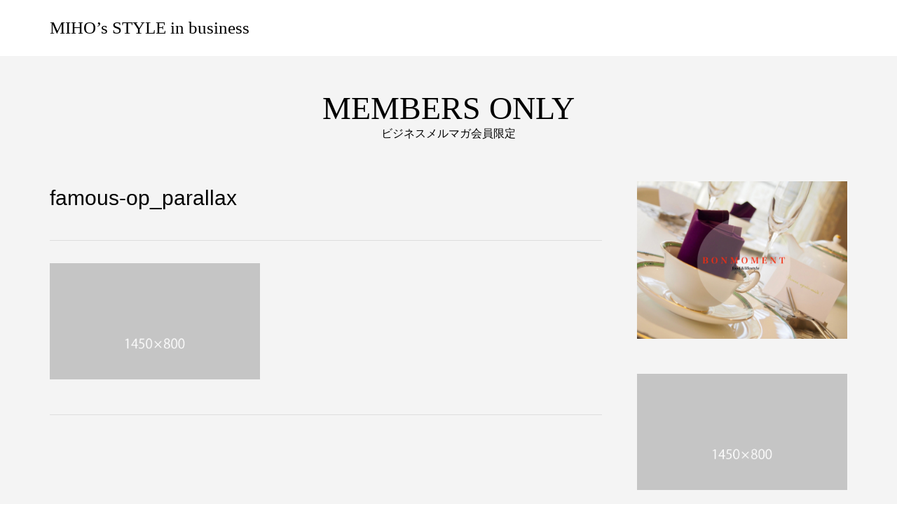

--- FILE ---
content_type: text/html; charset=UTF-8
request_url: https://bonmoment.info/famous-op_parallax/
body_size: 4526
content:
<!DOCTYPE html>
<html lang="ja">
<head >
<meta charset="UTF-8">
<meta name="description" content="MIHO・TSUDAのビジネスメールマガジン">
<meta name="viewport" content="width=device-width">
<title>famous-op_parallax &#8211; MIHO’s STYLE in business</title>
<link rel='dns-prefetch' href='//s0.wp.com' />
<link rel='dns-prefetch' href='//secure.gravatar.com' />
<link rel='dns-prefetch' href='//s.w.org' />
<link rel="alternate" type="application/rss+xml" title="MIHO’s STYLE in business &raquo; famous-op_parallax のコメントのフィード" href="https://bonmoment.info/feed/?attachment_id=9" />
<link rel='stylesheet' id='dashicons-css'  href='https://bonmoment.info/wp-includes/css/dashicons.min.css?ver=4.9.26' type='text/css' media='all' />
<link rel='stylesheet' id='thickbox-css'  href='https://bonmoment.info/wp-includes/js/thickbox/thickbox.css?ver=4.9.26' type='text/css' media='all' />
<link rel='stylesheet' id='formzu_plugin_client-css'  href='https://bonmoment.info/wp-content/plugins/formzu-wp/css/formzu_plugin_client.css?ver=1591243986' type='text/css' media='all' />
<link rel='stylesheet' id='famous-style-css'  href='https://bonmoment.info/wp-content/themes/famous_tcd064-4/style.css?ver=1.2.2' type='text/css' media='all' />
<link rel='stylesheet' id='jetpack_css-css'  href='https://bonmoment.info/wp-content/plugins/jetpack/css/jetpack.css?ver=7.1.5' type='text/css' media='all' />
<script type='text/javascript' src='https://bonmoment.info/wp-includes/js/jquery/jquery.js?ver=1.12.4'></script>
<script type='text/javascript' src='https://bonmoment.info/wp-includes/js/jquery/jquery-migrate.min.js?ver=1.4.1'></script>
<link rel='https://api.w.org/' href='https://bonmoment.info/wp-json/' />
<link rel="EditURI" type="application/rsd+xml" title="RSD" href="https://bonmoment.info/xmlrpc.php?rsd" />
<link rel="wlwmanifest" type="application/wlwmanifest+xml" href="https://bonmoment.info/wp-includes/wlwmanifest.xml" /> 
<meta name="generator" content="WordPress 4.9.26" />
<link rel='shortlink' href='https://wp.me/aavAXq-9' />
<link rel="alternate" type="application/json+oembed" href="https://bonmoment.info/wp-json/oembed/1.0/embed?url=https%3A%2F%2Fbonmoment.info%2Ffamous-op_parallax%2F" />
<link rel="alternate" type="text/xml+oembed" href="https://bonmoment.info/wp-json/oembed/1.0/embed?url=https%3A%2F%2Fbonmoment.info%2Ffamous-op_parallax%2F&#038;format=xml" />

<link rel='dns-prefetch' href='//v0.wordpress.com'/>
<style type='text/css'>img#wpstats{display:none}</style><link rel="shortcut icon" href="https://bonmoment.info/wp-content/uploads/2018/12/icon_162671_64-1.png">
<style>
.p-button:hover, .p-category-item:hover, .p-entry-works__pager .p-pager__item a:hover, .c-comment__form-submit:hover, c-comment__password-protected, .c-pw__btn--register, .c-pw__btn { background-color: #000000; }
.c-comment__tab-item.is-active a, .c-comment__tab-item a:hover, .c-comment__tab-item.is-active p { background-color: #000000; border-color: #000000; }
.c-comment__tab-item.is-active a:after, .c-comment__tab-item.is-active p:after { border-top-color: #000000; }
.p-breadcrumb__item a:hover, .p-social-nav a:hover, .p-gallery-modal__button:hover, .p-modal-cta__close:hover, .p-index-archive__item-category:hover, .p-widget-categories .toggle-children:hover, .p-widget .searchform #searchsubmit:hover, .p-widget-search .p-widget-search__submit:hover, .slick-arrow:hover { color: #ee3c00; }
.p-button, .p-pagetop a, .p-category-item, .p-page-links > span, .p-pager__item .current, .p-page-links a:hover, .p-pager__item a:hover, .p-works-gallery__filter-item.is-active span, .slick-dots li.slick-active button, .slick-dots li:hover button { background-color: #ee3c00; }
.p-headline, .p-widget__title { border-color: #ee3c00; }
a:hover, .p-entry__body a:hover, .p-author__box a:hover, a:hover .p-article__title, .p-entry-nav a:hover, .p-works-gallery__filter-item:hover span, .p-entry__body .pb_simple_table a:hover { color: #999999; }
.p-pagetop a:hover { background-color: #999999; }
.p-entry__body a { color: #ee3c00; }
body, input, textarea { font-family: "Segoe UI", Verdana, "游ゴシック", YuGothic, "Hiragino Kaku Gothic ProN", Meiryo, sans-serif; }
.p-logo, .p-page-header__title, .p-entry-works__title, .p-modal-cta__catch, .p-header-content__catch, .p-header-content__desc, .p-cb__item-headline, .p-index-about__image-label {
font-family: "Times New Roman", "游明朝", "Yu Mincho", "游明朝体", "YuMincho", "ヒラギノ明朝 Pro W3", "Hiragino Mincho Pro", "HiraMinProN-W3", "HGS明朝E", "ＭＳ Ｐ明朝", "MS PMincho", serif;
font-weight: 500;
}
.c-load--type1 { border: 3px solid rgba(153, 153, 153, 0.2); border-top-color: #000000; }
.p-hover-effect--type1:hover img { -webkit-transform: scale(1.2) rotate(2deg); -moz-transform: scale(1.2) rotate(2deg); -ms-transform: scale(1.2) rotate(2deg); transform: scale(1.2) rotate(2deg); }
.p-hover-effect--type2 img { margin-left: -8px; }
.p-hover-effect--type2:hover img { margin-left: 8px; }
.p-hover-effect--type2:hover .p-hover-effect__image { background: #000000; }
.p-hover-effect--type2:hover img { opacity: 0.5 }
.p-hover-effect--type3:hover .p-hover-effect__image { background: #000000; }
.p-hover-effect--type3:hover img { opacity: 0.5; }
.p-entry__title { font-size: 30px; }
.p-entry__title, .p-article-post__title { color: #000000; }
.p-entry__body { font-size: 16px; }
.p-entry__body, .p-entry__body .pb_simple_table a { color: #000000; }
.p-entry-information__title { font-size: 30px; }
.p-entry-information__title, .p-article-information__title { color: #000000; }
.p-entry-information__body, .p-entry-information__body .pb_simple_table a { color: #000000; font-size: 16px; }
.p-entry-works__title { color: #000000; font-size: 40px; }
.p-entry-works__body { color: #000000; font-size: 14px; }
.p-gallery-modal__overlay { background: rgba(0, 0, 0, 0.5); }
.p-article-voice__title { color: #000000; font-size: 16px; }
.p-entry-voice__body { color: #000000; font-size: 14px; }
.l-header__bar { background: rgba(0, 0, 0, ); }
body.l-header__fix .is-header-fixed .l-header__bar { background: rgba(0, 0, 0, ); }
.p-header__logo--text { font-size: 25px; }
.p-footer__logo--text { font-size: 30px; }
.l-header a, .p-global-nav a { color: ; }
.p-global-nav .sub-menu { background-color: ; }
.p-global-nav .sub-menu a { color: ; }
.p-global-nav .sub-menu a:hover, .p-global-nav .sub-menu .current-menu-item > a { background-color: ; color: ; }
.p-footer-info, .p-footer__logo--text a { color: ; }
.p-footer-info.has-bg-image::after { background-color: rgba(0,0,0, ); }
.p-footer-info__desc { font-size: px; }
.p-footer-info .p-social-nav a { color: ; }
.p-footer-info .p-social-nav a:hover { color: ; }
.p-footer-nav__container { background-color: ; }
.p-footer-nav, .p-footer-nav li a { color: ; }
.p-footer-nav li a:hover { color: ; }
.p-copyright { background-color: ; color: ; }
@media (min-width: 1200px) {
	.p-global-nav a:hover, .p-global-nav > li:hover > a, .p-global-nav > li.current-menu-item > a, .p-global-nav > li.is-active > a { color: ; }
}
@media only screen and (max-width: 1199px) {
	.l-header__bar { background-color: rgba(0, 0, 0, ); }
	.p-header__logo--text { font-size: 24px; }
	.p-global-nav { background-color: rgba(0,0,0, ); }
	.p-global-nav a { color: ; }
	.p-global-nav a:hover, .p-global-nav .current-menu-item > a { background-color: rgba(0,0,0, ); color: ; }
}
@media only screen and (max-width: 991px) {
	.p-footer__logo--text { font-size: 24px; }
	.p-footer-info__desc { font-size: px; }
	.p-entry__title { font-size: 18px; }
	.p-entry__body { font-size: 14px; }
	.p-entry-information__title { font-size: 18px; }
	.p-entry-information__body { font-size: 14px; }
	.p-entry-works__title { font-size: 34px; }
	.p-entry-works__body { font-size: 14px; }
	.p-article-voice__title { font-size: 16px; }
	.p-entry-voice__body { font-size: 14px; }
}
</style>
<style type="text/css">
.p-modal-cta { background-color: rgba(0, 0, 0, ); }
</style>
<style type="text/css">

</style>

<!-- Jetpack Open Graph Tags -->
<meta property="og:type" content="article" />
<meta property="og:title" content="famous-op_parallax" />
<meta property="og:url" content="https://bonmoment.info/famous-op_parallax/" />
<meta property="og:description" content="詳しくは投稿をご覧ください。" />
<meta property="article:published_time" content="2018-12-05T04:06:13+00:00" />
<meta property="article:modified_time" content="2018-12-05T04:06:13+00:00" />
<meta property="og:site_name" content="MIHO’s STYLE in business" />
<meta property="og:image" content="https://bonmoment.info/wp-content/uploads/2018/12/famous-op_parallax.gif" />
<meta property="og:locale" content="ja_JP" />
<meta name="twitter:text:title" content="famous-op_parallax" />
<meta name="twitter:card" content="summary" />
<meta name="twitter:description" content="詳しくは投稿をご覧ください。" />

<!-- End Jetpack Open Graph Tags -->
</head>
<body class="attachment attachment-template-default single single-attachment postid-9 attachmentid-9 attachment-gif l-sidebar--type2 l-header--type2 l-header--type2--mobile l-header__fix l-header__fix--mobile">
<header id="js-header" class="l-header">
	<div class="l-header__bar p-header__bar">
		<div class="p-header__bar__inner l-inner">
			<div class="p-logo p-header__logo p-header__logo--text">
				<a href="https://bonmoment.info/">MIHO’s STYLE in business</a>
			</div>
			<div class="p-logo p-header__logo--mobile p-header__logo--text">
				<a href="https://bonmoment.info/">MIHO’s STYLE in business</a>
			</div>
			<a href="#" id="js-menu-button" class="p-menu-button c-menu-button"></a>
		</div>
	</div>
</header>
<main class="l-main">
	<header id="js-page-header" class="p-page-header">
		<div class="p-page-header__inner l-inner">
			<h1 class="p-page-header__title">MEMBERS ONLY</h1>
			<p class="p-page-header__desc">ビジネスメルマガ会員限定</p>
		</div>
	</header>
	<div class="l-inner l-2columns">
		<article class="p-entry l-primary">
			<h1 class="p-entry__title">famous-op_parallax</h1>
			<div class="p-entry__inner">
				<div class="p-entry__body">
<p class="attachment"><a href='https://bonmoment.info/wp-content/uploads/2018/12/famous-op_parallax.gif'><img width="300" height="166" src="https://bonmoment.info/wp-content/uploads/2018/12/famous-op_parallax-300x166.gif" class="attachment-medium size-medium" alt="" /></a></p>
				</div>
			</div>
		</article>
		<aside class="p-sidebar l-secondary">
<div class="p-widget p-widget-sidebar tcdw_ad_widget" id="tcdw_ad_widget-4">
<a href="https://bonmoment.net" target="_blank"><img src="https://bonmoment.info/wp-content/uploads/2018/12/table4.jpg" alt=""></a>
</div>
<div class="p-widget p-widget-sidebar tcdw_ad_widget" id="tcdw_ad_widget-3">
<a href="" target="_blank"><img src="https://bonmoment.info/wp-content/uploads/2018/12/famous-op_parallax.gif" alt=""></a>
</div>
		</aside>
	</div>
</main>
<footer class="l-footer">
	<div class="p-footer-info has-bg-image" style="background-image: url(https://bonmoment.info/wp-content/uploads/2018/12/famous-op_parallax.gif);">
		<div class="p-footer-info__inner l-inner">
			<div class="p-logo p-footer__logo p-footer__logo--text">
				<a href="https://bonmoment.info/">MIHO’s STYLE in business</a>
			</div>
			<div class="p-logo p-footer__logo--mobile p-footer__logo--text">
				<a href="https://bonmoment.info/">MIHO’s STYLE in business</a>
			</div>
		</div>
	</div>
	<nav class="p-footer-nav__container"><ul id="menu-%e3%82%b5%e3%83%b3%e3%83%97%e3%83%ab%e3%83%a1%e3%83%8b%e3%83%a5%e3%83%bc" class="p-footer-nav l-inner"><li id="menu-item-64" class="menu-item menu-item-type-post_type menu-item-object-page menu-item-64"><a href="https://bonmoment.info/site-policy/">サイトポリシー</a></li><li id="menu-item-46" class="menu-item menu-item-type-custom menu-item-object-custom menu-item-46"><a href="https://bonmoment.net">サロンHP</a></li><li id="menu-item-45" class="menu-item menu-item-type-custom menu-item-object-custom menu-item-45"><a href="https://bonmoment.co.jp">会社HP</a></li><li id="menu-item-47" class="menu-item menu-item-type-custom menu-item-object-custom menu-item-47"><a href="https://bonmoment.co.jp/contact/">問合せ</a></li><li id="menu-item-63" class="menu-item menu-item-type-post_type menu-item-object-page menu-item-63"><a href="https://bonmoment.info/privacy-policy/">個人情報保護方針</a></li><li id="menu-item-65" class="menu-item menu-item-type-post_type menu-item-object-page menu-item-65"><a href="https://bonmoment.info/law/">特定商取引法に基づく表記</a></li></ul></nav>
	<div class="p-copyright">
		<div class="p-copyright__inner l-inner">
			<p>Copyright &copy;<span class="u-hidden-xs">2025</span> MIHO’s STYLE in business. All Rights Reserved.</p>
		</div>
	</div>
	<div id="js-pagetop" class="p-pagetop"><a href="#"></a></div>
</footer>
	<div style="display:none">
	</div>
<script type='text/javascript' src='https://s0.wp.com/wp-content/js/devicepx-jetpack.js?ver=202549'></script>
<script type='text/javascript'>
/* <![CDATA[ */
var thickboxL10n = {"next":"\u6b21\u3078 >","prev":"< \u524d\u3078","image":"\u753b\u50cf","of":"\/","close":"\u9589\u3058\u308b","noiframes":"\u3053\u306e\u6a5f\u80fd\u3067\u306f iframe \u304c\u5fc5\u8981\u3067\u3059\u3002\u73fe\u5728 iframe \u3092\u7121\u52b9\u5316\u3057\u3066\u3044\u308b\u304b\u3001\u5bfe\u5fdc\u3057\u3066\u3044\u306a\u3044\u30d6\u30e9\u30a6\u30b6\u30fc\u3092\u4f7f\u3063\u3066\u3044\u308b\u3088\u3046\u3067\u3059\u3002","loadingAnimation":"https:\/\/bonmoment.info\/wp-includes\/js\/thickbox\/loadingAnimation.gif"};
/* ]]> */
</script>
<script type='text/javascript' src='https://bonmoment.info/wp-includes/js/thickbox/thickbox.js?ver=3.1-20121105'></script>
<script type='text/javascript' src='https://bonmoment.info/wp-content/plugins/formzu-wp/js/trim_formzu_fixed_widget_layer.js?ver=1591243986'></script>
<script type='text/javascript' src='https://bonmoment.info/wp-content/plugins/formzu-wp/js/formzu_resize_thickbox.js?ver=1591243986'></script>
<script type='text/javascript' src='https://secure.gravatar.com/js/gprofiles.js?ver=2025Decaa'></script>
<script type='text/javascript'>
/* <![CDATA[ */
var WPGroHo = {"my_hash":""};
/* ]]> */
</script>
<script type='text/javascript' src='https://bonmoment.info/wp-content/plugins/jetpack/modules/wpgroho.js?ver=4.9.26'></script>
<script type='text/javascript' src='https://bonmoment.info/wp-content/themes/famous_tcd064-4/js/functions.js?ver=1.2.2'></script>
<script type='text/javascript' src='https://bonmoment.info/wp-content/themes/famous_tcd064-4/js/header-fix.js?ver=1.2.2'></script>
<script type='text/javascript' src='https://bonmoment.info/wp-includes/js/wp-embed.min.js?ver=4.9.26'></script>
<script type='text/javascript' src='https://stats.wp.com/e-202549.js' async='async' defer='defer'></script>
<script type='text/javascript'>
	_stq = window._stq || [];
	_stq.push([ 'view', {v:'ext',j:'1:7.1.5',blog:'155293596',post:'9',tz:'9',srv:'bonmoment.info'} ]);
	_stq.push([ 'clickTrackerInit', '155293596', '9' ]);
</script>
<script>
jQuery(function($){
	var initialized = false;
	var initialize = function(){
		if (initialized) return;
		initialized = true;

		$(document).trigger('js-initialized');
		$(window).trigger('resize').trigger('scroll');
	};

	initialize();
	$(document).trigger('js-initialized-after');

});
</script>
</body>
</html>


--- FILE ---
content_type: text/css
request_url: https://bonmoment.info/wp-content/themes/famous_tcd064-4/style.css?ver=1.2.2
body_size: 23408
content:
@charset "UTF-8";
/*
Theme Name:FAMOUS
Theme URI:
Description:WordPressテーマ「FAMOUS」
Author:Design Plus
Author URI:http://design-plus1.com/tcd-w/
Version:1.2.2
Text Domain: tcd-w
*/

/**
 * Reset
 */

* { -webkit-box-sizing: border-box; -moz-box-sizing: border-box; -ms-box-sizing: border-box; box-sizing: border-box; }

article, aside, details, figcaption, figure, footer, header, hgroup, menu, nav,
html, body, div, span, applet, object, iframe, h1, h2, h3, h4, h5, h6, p, blockquote, pre, a, abbr, acronym, address, big, cite, code, del, dfn, em, img, ins, kbd, q, s, samp, small, strike, strong, sub, sup, tt, var, b, u, i, center, dl, dt, dd, ol, ul, li, fieldset, form, label, legend, table, caption, tbody, tfoot, thead, tr, th, td, article, aside, canvas, details, embed, figure, figcaption, footer, header, hgroup, menu, nav, output, ruby, section, summary, time, mark, audio, video { margin: 0; padding: 0; border: 0; outline: 0; font-size: 100%; font-weight: normal; vertical-align: baseline; }

 section { display: block; }

audio, canvas, video { display: inline-block; max-width: 100%; }

html { overflow-y: scroll; -webkit-text-size-adjust: 100%; -ms-text-size-adjust: 100%; }

ul, ol { list-style: none; }

blockquote, q { quotes: none; }

blockquote:before, blockquote:after, q:before, q:after { content: ''; content: none; }

a:focus { outline: none; }

ins { text-decoration: none; }

mark { font-style: italic; font-weight: bold; }

del { text-decoration: line-through; }

abbr[title], dfn[title] { border-bottom: 1px dotted; cursor: help; }

table { border-collapse: collapse; border-spacing: 0; width: 100%; }

hr { display: block; height: 1px; border: 0; border-top: 1px solid #ddd; margin: 1em 0; padding: 0; }

button, input, select, textarea { outline: 0; font-size: 100%; }

input, textarea { -webkit-appearance: none; border-radius: 0; }

input[type="checkbox"] { -webkit-appearance: checkbox; }

input[type="radio"] { -webkit-appearance: radio; }

button::-moz-focus-inner, input::-moz-focus-inner { border: 0; padding: 0; }

img { -ms-interpolation-mode: bicubic; }

/* clearfix */
.clearfix:after { content: "."; display: block; clear: both; height: 0; font-size: 0.1em; line-height: 0; visibility: hidden; overflow: hidden; }

.clearfix { display: inline-block; }

/* exlude MacIE5 \*/
* html .clearfix { height: 1%; }

.clearfix { display: block; }
/* end MacIE5 */

/**
 * Base
 */

body { background: #fff; color: #000; font-size: 14px; line-height: 1; min-width: 320px; overflow-x: hidden; position:relative; -webkit-font-smoothing: antialiased; }

a { color: #000; text-decoration: none; }

b, strong { font-weight: 700; }

big { font-size: larger; }

small { font-size: 80%; }

sub { vertical-align: sub; font-size: smaller; }

sup { vertical-align: super; font-size: smaller; }

i, cite, em, var, address, dfn { font-style: italic; }

tt, code, kbd, samp { font-family: monospace; }

u, ins { text-decoration: underline; }

img { vertical-align: bottom; }

a, input, button, .p-button, .p-article__title, .p-category-item, .p-index-archive__item-category, .p-index-about__image-label { -webkit-transition-property: background-color, border-color, color, opacity; -webkit-transition-duration: 0.2s; -webkit-transition-timing-function: ease; -moz-transition-property: background-color, border-color, color, opacity; -moz-transition-duration: 0.2s; -moz-transition-timing-function: ease; -ms-transition-property: background-color, border-color, color, opacity; -ms-transition-duration: 0.2s; -ms-transition-timing-function: ease; transition-property: background-color, border-color, color, opacity; transition-duration: 0.2s; transition-timing-function: ease; }

/**
 * web fonts　ウェブフォントファイルを変更した場合はv=1.0の数字を変更（キャッシュ対策）
 */

@font-face { font-family: "design_plus"; src: url("fonts/design_plus.eot?v=1.0"); src: url("fonts/design_plus.eot?v=1.0#iefix") format("embedded-opentype"), url("fonts/design_plus.woff?v=1.0") format("woff"), url("fonts/design_plus.ttf?v=1.0") format("truetype"), url("fonts/design_plus.svg?v=1.0#design_plus") format("svg"); font-weight: normal; font-style: normal; }

/**
 * keyframes
 */

/* loading-anime */
@-webkit-keyframes loading-anime {
	0% { -webkit-transform: rotate(0deg); transform: rotate(0deg); }
	100% { -webkit-transform: rotate(360deg); transform: rotate(360deg); }
}
@keyframes loading-anime {
	0% { -webkit-transform: rotate(0deg); transform: rotate(0deg); }
	100% { -webkit-transform: rotate(360deg); transform: rotate(360deg); }
}

/* headerSlideDown */
@-webkit-keyframes headerSlideDown {
	0% { top: -70px; }
	100% { top: 0; }
}
@keyframes headerSlideDown {
	0% { top: -70px; }
	100% { top: 0; }
}

@-webkit-keyframes headerSlideDown2 {
	0% { top: -38px; }
	100% { top: 32px; }
}
@keyframes headerSlideDown2 {
	0% { top: -38px; }
	100% { top: 32px; }
}

@-webkit-keyframes headerSlideDown3 {
	0% { top: -24px; }
	100% { top: 46px; }
}
@keyframes headerSlideDown3 {
	0% { top: -24px; }
	100% { top: 46px; }
}

/**
 * Layout
 */

/* Header */
.l-header { display: block; position: relative; width: 100%; z-index: 999; }

.l-header__bar { background: rgba(255, 255, 255, 0.8); position: relative; width: 100%; z-index: 998; }
@media (min-width: 992px) {
	body.l-header__fix .is-header-fixed .l-header__bar { width: 100%; position: fixed; top: 0; left: 0; -webkit-animation: headerSlideDown 0.5s ease; animation: headerSlideDown 0.5s ease; }
}
@media only screen and (max-width: 991px) {
	body.l-header__fix--mobile .is-header-fixed .l-header__bar { width: 100%; position: fixed; top: 0; left: 0; -webkit-animation: headerSlideDown 0.5s ease; animation: headerSlideDown 0.5s ease; }
}

/* Footer */
.l-footer { display: block; }

/* Inner */
.l-inner { margin-left: auto; margin-right: auto; position: relative; width: 88.8888%; max-width: 1180px; }

/* main */
.l-main { display: block; }

/* columns */
.l-2columns { display: -webkit-box; display: -webkit-flex; display: -ms-flexbox; display: flex; -ms-flex-pack: justify; -webkit-justify-content: space-between; justify-content: space-between; }
.l-2columns .l-primary { width: 830px; width: -webkit-calc(100% - 350px); width: -moz-calc(100% - 350px); width: calc(100% - 350px); }
.l-secondary { width: 300px; }
.l-sidebar--type1 .l-2columns .l-primary { -webkit-order: 1; -ms-order: 1; order: 1; }
@media only screen and (max-width: 991px) {
	.l-2columns { display: block; }
	.l-2columns .l-primary { width: 100%; }
	.l-secondary { margin-top: 30px; width: 100%; }
}

/* adminbar */
@media only screen and (min-width: 783px) {
	body.admin-bar { padding-top: 32px; }
	body.admin-bar.l-header__fix .is-header-fixed .l-header__bar,
	body.admin-bar.l-header__fix--mobile .is-header-fixed .l-header__bar--mobile { top: 32px; -webkit-animation: headerSlideDown2 0.5s ease; animation: headerSlideDown2 0.5s ease; }
}
@media only screen and (max-width: 782px) {
	body.admin-bar { padding-top: 46px; }
	body.admin-bar.l-header__fix .is-header-fixed .l-header__bar,
	body.admin-bar.l-header__fix--mobile .is-header-fixed .l-header__bar--mobile { top: 46px; -webkit-animation: headerSlideDown3 0.5s ease; animation: headerSlideDown3 0.5s ease; }
}
@media only screen and (max-width: 600px) {
	body.admin-bar.l-header__fix .is-header-fixed .l-header__bar,
	body.admin-bar.l-header__fix--mobile .is-header-fixed .l-header__bar--mobile { top: 0; -webkit-animation: headerSlideDown 0.5s ease; animation: headerSlideDown 0.5s ease; }
}

/**
 * Component
 */

/* Load */
@-webkit-keyframes loading-circle {
	0% { -webkit-transform: rotate(0deg); transform: rotate(0deg); }
	100% { -webkit-transform: rotate(360deg); transform: rotate(360deg); }
}
@keyframes loading-circle {
	0% { -webkit-transform: rotate(0deg); transform: rotate(0deg); }
	100% { -webkit-transform: rotate(360deg); transform: rotate(360deg); }
}
@-webkit-keyframes loading-square-base {
	0% { bottom: 10px; opacity: 0; }
	5%, 50% { bottom: 0; opacity: 1; }
	55%, 100% { bottom: -10px; opacity: 0; }
}
@keyframes loading-square-base {
	0% { bottom: 10px; opacity: 0; }
	5%, 50% { bottom: 0; opacity: 1; }
	55%, 100% { bottom: -10px; opacity: 0; }
}
@-webkit-keyframes loading-dots-fadein { 100% { opacity: 1; } }
@keyframes loading-dots-fadein { 100% { opacity: 1; } }
@-webkit-keyframes loading-dots-first-dot { 100% { -webkit-transform: translate(1em); transform: translate(1em); opacity: 1; } }
@keyframes loading-dots-first-dot { 100% { -webkit-transform: translate(1em); transform: translate(1em); opacity: 1; } }
@-webkit-keyframes loading-dots-middle-dots { 100% { -webkit-transform: translate(1em); transform: translate(1em); } }
@keyframes loading-dots-middle-dots { 100% { -webkit-transform: translate(1em); transform: translate(1em); } }
@-webkit-keyframes loading-dots-last-dot { 100% { -webkit-transform: translate(2em); transform: translate(2em); opacity: 0; } }
@keyframes loading-dots-last-dot { 100% { -webkit-transform: translate(2em); transform: translate(2em); opacity: 0; } }
#site-wrap { display: none; }

#site_loader_overlay { background: #fff; opacity: 1; position: fixed; bottom: 0; left: 0; right:0; top: 0; width: 100%; height: 100%; z-index: 99999; }

/* type1 */
.c-load--type1 { width: 48px; height: 48px; font-size: 10px; text-indent: -9999em; position: fixed; top: 0; left: 0; right: 0; bottom: 0; margin: auto; border-radius: 50%; -webkit-animation: loading-circle 1.1s infinite linear; animation: loading-circle 1.1s infinite linear; }

/* type2 */
.c-load--type2 { width: 44px; height: 44px; position: fixed; top: 0; left: 0; bottom: 0; right: 0; margin: auto; }
.c-load--type2::before { position: absolute; bottom: 0; left: 0; display: block; width: 12px; height: 12px; content: ''; animation: loading-square-loader 5.4s linear forwards infinite; }
.c-load--type2::after { position: absolute; bottom: 10px; left: 0; display: block; width: 12px; height: 12px; opacity: 0; content: ''; animation: loading-square-base 5.4s linear forwards infinite; }

/* type3 */
.c-load--type3 { width: 100%; min-width: 160px; font-size: 16px; text-align: center; position: fixed; top: 50%; left: 0; opacity: 0; -webkit-animation: loading-dots-fadein .5s linear forwards; animation: loading-dots-fadein .5s linear forwards; }
.c-load--type3 i { width: .5em; height: .5em; display: inline-block; vertical-align: middle; background: #999; border-radius: 50%; margin: 0 .25em; -webkit-animation: loading-dots-middle-dots .5s linear infinite; animation: loading-dots-middle-dots .5s linear infinite; }
.c-load--type3 i:first-child { -webkit-animation: loading-dots-first-dot .5s infinite; animation: loading-dots-first-dot .5s linear infinite; opacity: 0; -webkit-transform: translate(-1em); transform: translate(-1em); }
.c-load--type3 i:last-child { -webkit-animation: loading-dots-last-dot .5s linear infinite; animation: loading-dots-last-dot .5s linear infinite; }

@media only screen and (max-width: 767px) {
	.c-load--type1 { width: 30px; height: 30px; }
	.c-load--type2::before { width: 8px; height: 8px; }
	.c-load--type2::after { width: 8px; height: 8px; }
	#site_loader_animation i { width: 0.25em; height: 0.25em; margin: 0 0.125em; }
}

/* menu button */
.c-menu-button { display: none; position: absolute; top: 0; right: 0; text-align: center; }
.c-menu-button::before { content: "\f0c9"; font-family: "design_plus"; font-size: 18px; }
@media only screen and (max-width: 1199px) {
	.c-menu-button { display: block; }
}

.c-search-button { display: block; text-align: center; }
.c-search-button::before { content: "\e915"; font-family: "design_plus"; font-size: 18px; }

/* breadcrumb */
.c-breadcrumb__item { display: inline; }
.c-breadcrumb__item--home a::before { content: "\e90c"; font-family: "design_plus"; }
.c-breadcrumb__item--home span { display: none; }

/* コメント */
.c-comment { font-size: 12px; margin-bottom: 50px; margin-top: 50px; }
.c-comment__tab { margin-bottom: 25px; display: -webkit-box; display: -webkit-flex; display: -ms-flexbox; display: flex; }
.c-comment__tab-item { text-align: center; display: -webkit-box; display: -webkit-flex; display: -ms-flexbox; display: flex; flex: 1; }
.c-comment__tab-item.is-active a, .c-comment__tab-item.is-active p { background: #333; border-color: #333; color: #fff; position: relative; }
.c-comment__tab-item.is-active a:after, .c-comment__tab-item.is-active p:after { border-color: #333 transparent transparent transparent; border-style: solid; border-width: 6px; margin: auto; position: absolute; right: 0; bottom: -12px; left: 0; content: ''; width: 0; height: 0; }
.c-comment__tab-item a, .c-comment__tab-item p { border: 1px solid #ddd; color: #333; display: block; font-size: 11px; line-height: 180%; padding: 15px; text-decoration: none; width: 100%; }
.c-comment__tab-item a:hover { background: #333; border-color: #333; color: #fff; }
.c-comment__tab-item + .c-comment__tab-item a:hover { border-left-color: #ddd; }
@media (max-width: 992px) {
	.c-comment { margin-bottom: 30px; margin-top: 30px; }
}
@media only screen and (max-width: 767px) {
	.c-comment__item-act { margin-top: 10px; padding-left: 0; position: static; }
	.c-comment__tab-item a, .c-comment__tab-item p { padding: 9px 10px; }
	.c-comment__tab-item.is-active a, .c-comment__tab-item.is-active p { display: -webkit-box; display: -webkit-flex; display: -ms-flexbox; display: flex; align-items: center; justify-content: center; }
}

/* コメントの基本部分 */
.c-comment__list-item { border: 1px solid #ddd; color: #777; margin-bottom: 15px; padding: 15px 20px 0; }

/* コメント本文 */
.c-comment__item-body p { line-height: 2.4; margin-bottom: 15px; }

/* コメントの情報部分 */
.c-comment__item-header { margin-bottom: 10px; position: relative; }
.c-comment__item-avatar { float: left; margin-right: 10px; width: 40px; height: 40px; }
.c-comment__item-author { display: block; margin-bottom: 10px; padding-top: 3px; }
.c-comment__item-author a { text-decoration: underline; }
.c-comment__item-date { color: #757676; display: block; font-size: 11px; }
.c-comment__item-act { font-size: 11px; margin-top: 5px; padding-left: 10px; position: absolute; top: 0; right: 0; }
.c-comment__item-act > li { display: inline; border-right: 1px solid #aaa; margin-right: 6px; padding-right: 10px; }
.c-comment__item-act > li:last-child { border-right: 0; margin-right: 0; padding-right: 0; }

/* ページナビ */
.c-comment__pager { margin-bottom: 10px; }
.c-comment__pager a, .c-comment__pager span { display: inline; float: left; margin-right: 10px; }
.c-comment__pager span { text-decoration: underline; }

/* メッセージ、警告文 */
.c-comment__item-note { background: #d6f4f0; border: 1px solid #94ddd4; color: #33a8e5; display: block; font-size: 11px; margin-bottom: 1em; padding: 10px 15px; }

/* トラックバック */
.c-comment__trackback-url { background: #fafafa; font-size: 11px; padding: 10px; }
.trackback_time { font-size: 11px; color: #757676; margin: 0 0 7px 0px; }
.trackback_title { margin: 2px 0 8px 0; margin: 0 0 10px 0px; line-height: 1.6; }

/* コメントフォーム */
.c-comment__form-wrapper { border: 1px solid #ddd; padding: 15px; }
.c-comment__cancel { color: #666; font-size: 11px; margin-bottom: 1em; }
.c-comment__cancel a { color: #666; }
.c-comment__cancel a:before { content: "\e910"; font-family: "design_plus"; display: inline-block; }
.c-comment__form-login { color: #666; font-size: 11px; }
.c-comment__form-login a { color: #666; }
.c-comment__input { margin-bottom: 12px; text-align: left; }
.c-comment__input input { border: 1px solid #ddd; color: #777; padding: 5px; width: 100%; }
.c-comment__input textarea { border: 1px solid #ddd; color: #777; padding: 5px; font-size: 11px; line-height: 1.5; overflow: auto; margin-top: 15px; width: 100%; height: 150px; }
.c-comment__label-text { color: #666; display: block; font-size: 11px; margin-bottom: 5px; }
.c-comment__form-submit { background: #333; border: none; color: #fff; cursor: pointer; display: block; font-size: 14px; margin: 15px auto 0; width: 200px; height: 50px; -webkit-transition: background-color 200ms ease-in-out; -moz-transition: background-color 200ms ease-in-out; -ms-transition: background-color 200ms ease-in-out; transition: background-color 200ms ease-in-out; }
.c-comment__form-submit:hover { background: #000; }
.c-comment__form-hidden { display: none; }

/* パスワード保護 */
.c-comment__password-protected { background: #000; border-radius: 5px; color: #fff; padding: 10px 20px; text-align: center; }
.c-comment__password-protected p { font-size: 12px; line-height: 1.6; }

/* meta box */
.c-meta-box { font-size: 12px; padding: 22px 20px 17px; }
.c-meta-box__item { border-right: 1px solid #ddd; float: left; margin-bottom: 5px; margin-right: 12px; padding-left: 20px; padding-right: 12px; position: relative; }
.c-meta-box__item:last-child { border-right: none; margin-right: 0; padding-right: 0; }
.c-meta-box__item::before { color: #aaa; font-family: "design_plus"; position: absolute; left: 0; }
.c-meta-box__item--author::before { content: "\e90d"; }
.c-meta-box__item--category::before { content: "\e92f"; }
.c-meta-box__item--tag::before { content: "\e935"; }
.c-meta-box__item--comment::before { content: "\e916"; }
@media only screen and (max-width: 767px) {
	.c-meta-box { background: none; margin-bottom: 10px; padding: 0; }
	.c-meta-box__item { border-right: 0; float: none; margin-bottom: 16px; }
	.c-meta-box__item:last-child { margin-bottom: 0; }
}

/* entry nav */
.c-entry-nav { display: -webkit-box; display: -webkit-flex; display: -ms-flexbox; display: flex; }
.c-entry-nav__item { border: 1px solid #ddd; font-size: 14px; line-height: 2; position: relative; width: 50%; height: 108px; flex: 1 0 auto; }
.c-entry-nav__item a { background: #fff; display: -webkit-box; display: -webkit-flex; display: -ms-flexbox; display: flex; -webkit-box-align: center; -ms-flex-align: center; -webkit-align-items: center; align-items: center; height: 100%; padding: 0 14%; }
.c-entry-nav__item--empty { border: none; }
.c-entry-nav__item a:hover { color: #666; }
.c-entry-nav__item a span { display: block; max-height: 100%; overflow: hidden; }
.c-entry-nav__item--prev + .c-entry-nav__item--next { border-left: none; }
.c-entry-nav__item--prev a { padding-left: 16%; }
.c-entry-nav__item--next a { padding-right: 16%; }
.c-entry-nav__item--prev a::before, .c-entry-nav__item--next a::after { content: ''; display: block; font-family: "design_plus"; line-height: 1; margin: auto; position: absolute; top: 0; bottom: 0; width: 1em; height: 1em; }
.c-entry-nav__item--prev a::before { content: "\e90f"; left: 7%; }
.c-entry-nav__item--next a::after { content: "\e910"; right: 7%; }
@media only screen and (max-width: 991px) {
	.c-entry-nav { border-top: none; }
	.c-entry-nav__item { font-size: 12px; text-align: center; width: 50%; height: 52px; }
	.c-entry-nav__item--prev { border: 1px solid #ddd; }
	.c-entry-nav__item--next { border: 1px solid #ddd; }
	.c-entry-nav__item--prev + .c-entry-nav__item--next { border-left: none; }
	.c-entry-nav__item a { display: block; line-height: 50px; padding: 0; width: 100%; height: 50px; }
	.c-entry-nav__item a span { display: none; }
	.c-entry-nav__item--prev a::after { content: attr(data-prev); }
	.c-entry-nav__item--next a::before { content: attr(data-next); }
	.c-entry-nav__item--prev a::before { color: #ccc; left: 18px; }
	.c-entry-nav__item--next a::after { color: #ccc; right: 18px; }
}

/* pw */
.c-pw { margin-bottom: 40px; }
.c-pw__desc { line-height: 2.5; }
.c-pw__desc p { line-height: 2.5; margin-bottom: 16px; }
.c-pw__btn { color: #fff; display: inline-block; padding: 13px 20px; font-size: 14px; text-align: center; line-height: 1; background: #999; }
.c-pw__btn:hover { background: #333; color: #fff; }
.c-pw__btn--register { background: #999; color: #fff !important; display: inline-block; font-size: 14px; height: 50px; line-height: 50px; min-width: 200px; padding: 0 25px; position: relative; min-width: 160px; margin-bottom: 32px; }
.c-pw__btn--register::after { content: '\e910'; font-family: 'design_plus'; position: relative; right: -4px; }
.c-pw__btn--submit { min-width: 100px; border: 0; cursor: pointer; }
.c-pw .c-pw__btn:hover { text-decoration: none; }
.c-pw__box { border: 1px solid #ddd; background: #f7f7f7; padding: 25px 36px; }
.c-pw__box .c-pw__box-desc { line-height: 1.2; margin-bottom: 20px; }
.c-pw__box-inner { display: -webkit-box; display: -webkit-flex; display: -ms-flexbox; display: flex; -webkit-box-align: center; -ms-flex-align: center; -webkit-align-items: center; align-items: center; }
.c-pw__box-label { margin-right: 14px; }
.c-pw__box-input { border: 1px solid #ddd; box-shadow: none; height: 40px; width: 250px; margin-right: 14px; flex: 1; padding: 0 10px; }
@media only screen and (max-width: 767px) {
	.c-pw { margin-bottom: 30px; }
	.c-pw__box { padding: 20px; text-align: center; }
	.c-pw__box-inner { -webkit-box-orient: vertical; -webkit-box-direction: normal; -webkit-flex-direction: column; -ms-flex-direction: column; flex-direction: column; }
	.c-pw__box-label { display: block; margin-bottom: 1em; margin-right: 0; font-size: 12px; }
	.c-pw__box-input { display: block; width: 100%; margin-bottom: 1em; margin-right: 0; }
}

/* Share */
.c-share__icn { font-family: "design_plus" !important; font-style: normal; font-variant: normal; font-weight: normal; line-height: 1; speak: none; text-transform: none; -moz-osx-font-smoothing: grayscale; -webkit-font-smoothing: antialiased; }
.c-share__icn--facebook::before { content: "\e902"; }
.c-share__icn--facebook2::before { content: "\e903"; }
.c-share__icn--feedly::before { content: "\e907"; }
.c-share__icn--google-plus::before { content: "\e900"; }
.c-share__icn--google-plus2::before { content: "\e901"; }
.c-share__icn--hatebu::before { content: "\e908"; }
.c-share__icn--line::before { content: "\e909"; }
.c-share__icn--pinterest::before { content: "\e905"; }
.c-share__icn--pocket::before { content: "\e90a"; }
.c-share__icn--rss::before { content: "\e90b"; }
.c-share__icn--rss2::before { content: "\e906"; }
.c-share__icn--twitter::before { content: "\e904"; }
.c-share--sm { line-height: 25px; min-width: 27px; }
.c-share--sm .c-share__btn { margin-bottom: 5px; margin-right: 5px; }
.c-share--sm a { padding: 1px 5px 0; }
.c-share--sm .c-share__icn { font-size: 1.3em; position: relative; top: 3px; text-shadow: 1px 1px 0 rgba(255, 255, 255, 0.1); }
.c-share--sm .c-share__title { line-height: 20px; margin: 0 3px 0 2px; }
.c-share--lg .c-share__btn { margin-right: 1%; margin-bottom: 2px; width: 24%; }
@media only screen and (max-width: 767px) {
	.c-share--lg .c-share__btn { margin-right: 3%; margin-bottom: 3%; width: 47%; }
}
.c-share--lg .c-share__btn:nth-child(4n) { margin-right: 0; }
.c-share--lg .c-share__btn a { padding: 10px 2px; }
.c-share--lg .c-share__icn { font-size: 140%; position: relative; top: 3px; }
.c-share--lg .c-share__title { margin: 0 3px 0 4px; }
.c-share--color a { color: #fff; }
.c-share--color a:hover { color: #fff; -webkit-transform: translate3d(0, 1px, 0); transform: translate3d(0, 1px, 0); }
.c-share--color .c-share__btn--twitter a { background-color: #55acee; }
.c-share--color .c-share__btn--twitter a:hover { background-color: #468ec5; }
.c-share--color .c-share__btn--facebook a { background-color: #35629a; }
.c-share--color .c-share__btn--facebook a:hover { background-color: #1f3669; }
.c-share--color .c-share__btn--google-plus a { background-color: #dd4b39; }
.c-share--color .c-share__btn--google-plus a:hover { background-color: #b94031; }
.c-share--color .c-share__btn--hatebu a { background-color: #3c7dd1; }
.c-share--color .c-share__btn--hatebu a:hover { background-color: #0270ac; }
.c-share--color .c-share__btn--pocket a { background-color: #ee4056; }
.c-share--color .c-share__btn--pocket a:hover { background-color: #c53648; }
.c-share--color .c-share__btn--rss a { background-color: #ffb53c; }
.c-share--color .c-share__btn--rss a:hover { background-color: #e09900; }
.c-share--color .c-share__btn--feedly a { background-color: #6cc655; }
.c-share--color .c-share__btn--feedly a:hover { background-color: #5ca449; }
.c-share--color .c-share__btn--pinterest a { background-color: #d4121c; }
.c-share--color .c-share__btn--pinterest a:hover { background-color: #a42f35; }
.c-share--mono a { background: #fafafa; border: 1px solid rgba(0, 0, 0, 0.1); color: #222; }
.c-share--mono a:hover { border-color: rgba(255, 255, 255, 0.1); color: #fff; }
.c-share--mono .c-share__btn--twitter a:hover { background-color: #55acee; }
.c-share--mono .c-share__btn--facebook a:hover { background-color: #35629a; }
.c-share--mono .c-share__btn--google-plus a:hover { background-color: #dd4b39; }
.c-share--mono .c-share__btn--hatebu a:hover { background-color: #3c7dd1; }
.c-share--mono .c-share__btn--pocket a:hover { background-color: #ee4056; }
.c-share--mono .c-share__btn--rss a:hover { background-color: #ff8c00; }
.c-share--mono .c-share__btn--feedly a:hover { background-color: #6cc655; }
.c-share--mono .c-share__btn--pinterest a:hover { background-color: #d4121c; }
.c-share__btn { float: left; font-size: 12px; text-align: center; }
.c-share__btn a { border-radius: 2px; box-shadow: 0 1px 0 rgba(0, 0, 0, 0.03); display: block; }
@media only screen and (max-width: 991px) {
	.c-share__btn { margin-bottom: 5px; }
}

@media only screen and (max-width: 767px) {
	.c-share--sm .c-share__icn { left: 1px; }
	.c-share--sm .c-share__title { display: none; }
}
.c-share--official .c-share__btn { line-height: 1; margin-right: 5px; }
.c-share--official .c-share__btn--twitter { width: 74px; }
.c-share--official .c-share__btn--facebook:hover { text-decoration: none; }
.c-share--official .c-share__btn--google-plus { width: 58px; }
.c-share--official .c-share__btn--pocket { width: 88px; }

/**
 * Project
 */

.l-main { background: #f4f4f4; padding-bottom: 150px; }
@media only screen and (max-width: 991px) {
	.l-main { background: transparent; padding-bottom: 40px; }
}

/* header */
@media (min-width: 1200px) {
	body.l-header--type2 .l-header.is-header-fixed { height: 80px; }
	body.l-header--type3 .l-header { display: none; }
	body.l-header--type3 .l-header.is-header-fixed { display: block; }
	body.l-header--type4 .l-header { display: none; }
}
@media only screen and (max-width: 1199px) {
	body.l-header--type2--mobile .l-header.is-header-fixed { height: 61px; }
	body.l-header--type3--mobile .l-header { display: none; }
	body.l-header--type3--mobile .l-header.is-header-fixed { display: block; }
	body.l-header--type4--mobile .l-header { display: none; }
}

/* header bar */
.p-header__bar { position: relative; }
.p-header__bar__inner { display: -webkit-box; display: -webkit-flex; display: -ms-flexbox; display: flex; -ms-flex-pack: justify; -webkit-justify-content: space-between; justify-content: space-between; -webkit-box-align: center; -ms-flex-align: center; -webkit-align-items: center; align-items: center; min-height: 80px; position: relative; }
@media only screen and (max-width: 1199px) {
	.p-header__bar__inner { height: 60px; min-height: 60px; position: static; }
}

/* header logo */
.p-header__logo { flex: 0 0 auto; }
.p-header__logo img { display: block; max-width: 100%; height: auto; }
.p-header__logo--text { font-size: 30px; line-height: 1.2; }
.p-header__logo--mobile { display: none; }
@media only screen and (max-width: 1199px) {
	.p-header__logo { display: none; }
	.p-header__logo--mobile { display: block; }
	.p-header__logo--text { font-size: 24px; }
}

/* menu button */
@media only screen and (max-width: 1199px) {
	.p-menu-button { line-height: 60px; height: 60px; width: 60px; }
}

/* global nav */
@media (min-width: 1200px) {
	.p-global-nav__container { margin-left: 30px; }
	.p-global-nav { display: -webkit-box !important; display: -webkit-flex !important; display: -ms-flexbox !important; display: flex !important; -webkit-box-pack: end; -ms-flex-pack: end; -webkit-justify-content: flex-end; justify-content: flex-end; -webkit-flex-wrap: wrap; -ms-flex-wrap: wrap; flex-wrap: wrap; position: relative; }
	.p-global-nav a { display: block; }
	.p-global-nav li { position: relative; }
	.p-global-nav > li > a { display: block; font-size: 14px; font-weight: 400; height: 80px; line-height: 80px; overflow: hidden; text-align: center; padding: 0 25px; }
	.p-global-nav > li:hover, .p-global-nav > li.current-menu-item, .p-global-nav > li.is-active { z-index: 2; }
	.p-global-nav > li:hover > a, .p-global-nav > li.current-menu-item > a, .p-global-nav > li.is-active > a { color: #ee3c00; }
	.p-global-nav > .menu-item-has-children > .sub-menu { top: 100%; left: -1px; }
	.p-global-nav .menu-item-has-children:hover > .sub-menu { opacity: 1; visibility: visible; z-index: 1; -webkit-transform: translate3d(0, 0, 0); -moz-transform: translate3d(0, 0, 0); -ms-transform: translate3d(0, 0, 0); transform: translate3d(0, 0, 0); }
	.p-global-nav .sub-menu { background: #000; line-height: 1.31; visibility: hidden; opacity: 0; position: absolute; top: 0; left: 100%; z-index: 1; -webkit-transform: translate3d(0, -5px, 0); -moz-transform: translate3d(0, -5px, 0); -ms-transform: translate3d(0, -5px, 0); transform: translate3d(0, -5px, 0); -webkit-transition: all 0.3s; -moz-transition: all 0.3s; -ms-transition: all 0.3s; transition: all 0.3s; }
	.p-global-nav .sub-menu a { min-height: 50px; padding: 15.5px 20px; width: 210px; }
	.p-global-nav .sub-menu .current-menu-item > a { background: #000; color: #fff; }
	.p-global-nav .sub-menu a:hover { background: #ee3c00; color: #fff; }
	.p-global-nav .sub-menu .menu-item-has-children > a { position: relative; }
	.p-global-nav .sub-menu .menu-item-has-children > a::after { content: "\e910"; font-family: "design_plus"; position: absolute; right: 16px; transition: none; }
}
@media (max-width: 1199px) {
	.p-global-nav { display: none; width: 100%; max-height: calc(100vh - 61px); overflow: auto; text-align: left; position: absolute; top: 60px; left: 0; z-index: 1000; }
	.p-global-nav a { display: block; line-height: 1.4; min-height: 1.4em; padding: 13px 41px 13px 22px; width: 100%; position: relative; }
	.p-global-nav .menu-item-has-children > a > span::before { content: '\e90e'; font-family: "design_plus"; line-height: 24px; display: block; margin: auto; position: absolute; top: 0; right: 17px; bottom: 0; text-align: center; width: 24px; height: 24px; -webkit-transition: -webkit-transform 0.5s ease; -moz-transition: -moz-transform 0.5s ease; -ms-transition: -ms-transform 0.5s ease; transition: transform 0.5s ease; }
	.p-global-nav .menu-item-has-children > a > span.is-active::before { -webkit-transform: rotateX(180deg); -moz-transform: rotateX(180deg); -ms-transform: rotateX(180deg); transform: rotateX(180deg); }
	.p-global-nav .sub-menu { background: transparent !important; display: none; }
	.p-global-nav .sub-menu li a { padding-left: 36px; }
	.p-global-nav .sub-menu .sub-menu li a { padding-left: 50px; }
	.p-global-nav .sub-menu .sub-menu .sub-menu li a { padding-left: 64px; }
	.p-global-nav .sub-menu .sub-menu .sub-menu .sub-menu li a { padding-left: 78px; }
}

/* page header */
.p-page-header { margin-bottom: 6px; padding: 47px 0 45px; }
.p-page-header .p-page-header__inner { opacity: 0; text-align: center; }
.p-page-header__title { color: #000; font-size: 46px; line-height: 1.2; margin: 0; }
.p-page-header__desc { font-size: 16px; line-height: 2.2; }
.p-page-header__title + .p-page-header__desc { margin-top: -9px; }
.p-page-header__image { background-position: center center; background-size: cover; position: relative; margin-bottom: 50px; }
.p-page-header__image .p-page-header__overlay { background: rgba(0, 0, 0, 0.5); display: -webkit-box; display: -webkit-flex; display: -ms-flexbox; display: flex; -webkit-box-align: center; -ms-flex-align: center; -webkit-align-items: center; align-items: center; min-height: 600px; width: 100%; }
.p-page-header__image .p-page-header__inner { opacity: 0; padding: 30px 0; text-align: center; }
.p-page-header__image .p-page-header__title { color: #fff; }
.p-page-header__image .p-page-header__desc { color: #fff; }
.p-page-header__image .p-page-header__title + .p-page-header__desc { margin: 0; }
.p-page-header.is-active .p-page-header__inner, .p-page-header__image.is-active .p-page-header__inner { opacity: 1; -webkit-transition: opacity 1s ease 1s; -moz-transition: opacity 1s ease 1s; -ms-transition: opacity 1s ease 1s; transition: opacity 1s ease 1s; }
_:-ms-input-placeholder, :root .p-page-header__image .p-page-header__overlay { /* ie hack for align-items: center; */ height: 0; }
@media only screen and (max-width: 991px) {
	.p-page-header { background: #f4f4f4; margin-bottom: 30px; padding: 9px 0; }
	body.l-header--type1--mobile .p-page-header, body.l-header--type2--mobile .p-page-header { border-top: 1px solid #ddd; }
	.p-page-header .p-page-header__title { font-size: 30px; line-height: 1.5; }
	.p-page-header .p-page-header__desc { font-size: 14px; line-height: 1.8; }
	.p-page-header__image { margin-bottom: 30px; }
	.p-page-header__title + .p-page-header__desc { margin-top: -9px; margin-bottom: 6px; }
	.p-page-header__image .p-page-header__overlay { min-height: 320px; }
}
@media only screen and (max-width: 767px) {
	.p-page-header__image .p-page-header__overlay { min-height: 200px; }
}
@media only print {
	.p-page-header__inner { opacity: 1 !important; }
}

/* breadcrumb */
.p-breadcrumb { margin-bottom: 30px; margin-top: -6px; }
.p-page-header__image + .p-breadcrumb { margin-top: 0; }
.p-breadcrumb__inner { font-size: 12px; line-height: 2; }
.p-breadcrumb__item { padding-right: 0; }
.p-breadcrumb__item + .p-breadcrumb__item::before { content: "\e910"; display: inline-block; font-family: "design_plus"; font-size: 10px; margin-left: 2px; margin-right: 2px; }
@media only screen and (max-width: 991px) {
	.p-breadcrumb { background: #fff; margin-bottom: 0; margin-top: -30px; }
	.p-page-header__image + .p-breadcrumb { margin-top: -30px; }
	.p-breadcrumb__inner { font-size: 10px; line-height: 50px; height: 50px; overflow: hidden; padding: 0; text-overflow: ellipsis; white-space: nowrap; }
}

/* footer info */
.p-footer-info { background: #f4f4f4; padding: 0 0 50px; text-align: center; }
.p-footer-info .p-social-nav { line-height: 2; margin-top: 20px; }
.p-footer-info__desc { line-height: 2; margin-top: 14px; }
.p-footer-info.has-bg-image { background-position: center center; background-repeat: no-repeat; background-size: cover; display: -webkit-box; display: -webkit-flex; display: -ms-flexbox; display: flex; -webkit-box-align: center; -ms-flex-align: center; -webkit-align-items: center; align-items: center; min-height: 400px; padding: 0; position: relative; }
.p-footer-info.has-bg-image::after { content: ''; position: absolute; bottom: 0; left: 0; right: 0; top: 0; z-index: 1; }
.p-footer-info.has-bg-image .p-footer-info__inner { padding: 30px 0; position: relative; z-index: 2; }
_:-ms-input-placeholder, :root .p-footer-info.has-bg-image { /* ie hack for align-items: center; */ height: 0; }
@media only screen and (max-width: 991px) {
	.p-footer-info { background-color: transparent; padding: 0 0 36px; }
	.p-footer-info .p-social-nav, .p-footer-info__desc { margin-top: 5px; }
	.p-footer-info.has-bg-image { min-height: 300px; }
}

/* footer logo */
.p-footer__logo img { display: inline-block; max-width: 100%; height: auto; }
.p-footer__logo--text { font-size: 30px; line-height: 1.2; }
.p-footer__logo--mobile { display: none; }
@media only screen and (max-width: 991px) {
	.p-footer__logo { display: none; }
	.p-footer__logo--mobile { display: block; }
	.p-footer__logo--text { font-size: 24px; }
}

/* footer nav */
.p-footer-nav { padding: 19.5px 0; text-align: center; }
.p-footer-nav li { display: inline-block; }
.p-footer-nav li::after { content: '|'; line-height: 1; }
.p-footer-nav li:last-child::after { content: ''; }
.p-footer-nav li a { display: inline-block; font-size: 14px; line-height: 1.8; padding: 0 10px; }
.p-footer-nav li a:hover { color: #666; }
@media only screen and (max-width: 991px) {
	.p-footer-nav { margin-top: -20px; padding: 0 0 21px; }
	.p-footer-info.has-bg-image + .p-footer-nav__container .p-footer-nav { margin-top: 0; padding-top: 21px; }
	.p-footer-nav li { display: block; }
	.p-footer-nav li a { line-height: 2.5; padding: 0; }
	.p-footer-nav li::after { content: ''; }
}

/* copyright */
.p-copyright { background: #000; color: #fff; font-size: 12px; line-height: 1.5; text-align: center; }
.p-copyright__inner { display: -webkit-box; display: -webkit-flex; display: -ms-flexbox; display: flex; -webkit-box-align: center; -ms-flex-align: center; -webkit-align-items: center; align-items: center; height: 59px; overflow: hidden; }
.p-copyright__inner p { max-height: 100%; width: 100%; }
@media only screen and (max-width: 991px) {
	.p-copyright__inner { height: 50px; }
}

/* pagetop */
.p-pagetop { display: none; position: fixed; bottom: 0; right: 0; z-index: 90; }
.p-pagetop a { background: #ee3c00; color: #fff !important; display: block; height: 59px; line-height: 59px; text-align: center; width: 59px; }
.p-pagetop a::after { content: "\e911"; font-family: "design_plus"; font-size: 14px; margin: auto; top: 0; right: 0; bottom: 0; left: 0; }
@media only screen and (max-width: 991px) {
	.p-pagetop a { height: 50px; line-height: 50px; width: 50px; }
}
@media only print {
	.p-pagetop { display: none !important; }
}

/* article title */
.p-article__title { color: #000; word-break: break-all; }

/* float category */
.p-float-category { position: absolute; top: 0; left: 0; z-index: 3; }
.p-category-item { background: #ee3c00; color: #fff; display: inline-block; font-size: 12px; line-height: 1.8; margin: 0; min-width: 140px; max-width: 100%; padding: 9.5px 8px; text-align: center; }
.p-category-item:hover { background: #000; }
@media only screen and (max-width: 991px) {
	.p-category-item { min-width: 110px; }
}

/* article date */
.p-article__date { color: #000; font-family: Arial, sans-serif; }
.p-article__date-day { display: block; font-size: 50px; line-height: 1; margin-bottom: 1px; }
.p-article__date-month, .p-article__date-year { display: block; font-size: 14px; line-height: 1.4; }
.p-article__date-month { text-transform: uppercase; }
@media only screen and (max-width: 991px) {
	.p-article__date-day { font-size: 32px; margin-bottom: 2px; }
	.p-article__date-month, .p-article__date-year { font-size: 12px; line-height: 1.4; }
}

/* article meta */
.p-article__meta { color: #999; font-size: 12px; line-height: 1.8; }
.p-article__meta > * { display: inline-block; margin-right: 5px; }
.p-article__meta > *::after { content: "|"; display: inline-block; margin-left: 5px; }
.p-article__meta > *:last-child { margin-right: 0; }
.p-article__meta > *:last-child::after { content: ''; margin-left: 0; }

/* ad */
.p-ad { margin-bottom: 20px; margin-top: 50px; text-align: center; }
.p-ad__item { display: inline-block; margin-bottom: 30px; }
.p-ad__item + .p-ad__item { margin-left: 35px; }
.p-ad img { max-width: none; width: auto; }
@media only screen and (max-width: 767px) {
	.p-ad__item { display: block; margin-bottom: 20px; }
	.p-ad__item + .p-ad__item { margin-left: 0; }
}

/* author */
.p-author { margin-bottom: 48px; padding-bottom: 48px; position: relative; }
.p-author::after { border-bottom: 1px solid #ddd; content:''; display: block; position: absolute; bottom: 0; left: 0; right: 0; }
.p-author__box { background: #fff; display: -webkit-box; display: -webkit-flex; display: -ms-flexbox; display: flex; -webkit-box-align: center; -ms-flex-align: center; -webkit-align-items: center; align-items: center; padding: 40px 4.8192%; }
.p-author__thumbnail { border-radius: 50%; display: block; flex: 0 0 110px; height: 110px; margin-right: 30px; overflow: hidden; width: 110px; /* old webkit bug fix */ -webkit-backface-visibility: hidden; -webkit-transform: translate3d(0, 0, 0); }
.p-author__thumbnail img { display: block; height: 100%; width: 100%; object-fit: cover; }
.p-author__info {}
.p-author__title { font-size: 16px; font-weight: 600; line-height: 1.8; }
.p-author__desc { clear: both; color: #666; line-height: 2; margin-top: 10px; }
.p-author__desc p + p { margin-top: 1em; }
.p-author__info .p-social-nav { margin-top: 16px; }
.p-author__info .p-social-nav__item{ font-size: 14px; }
.p-author__link { float: right; padding-top: 4px; }
.p-author__link::after { content: "\e910"; font-family: "design_plus"; padding-left: 5px; }
@media only screen and (max-width: 991px) {
	.p-author { margin-bottom: 28px; padding-bottom: 28px; }
	.p-author::after { left: -992px; right: -992px; }
	.p-author__box { display: block; padding: 0; }
	.p-author__thumbnail { margin: 0 auto 18px; }
}

/* headline */
.p-headline { border-left: 4px solid #ee3c00; color: #000; font-size: 16px; font-weight: 600; line-height: 1.2; margin-bottom: 20px; padding: 10.5px 0 10.5px 18px; }
.p-headline .p-headline__link { float: right; font-size: 14px; font-weight: normal; }
.p-headline .p-headline__link::after { content: "\e910"; display: inline-block; font-family: "design_plus"; font-size: 12px; margin-left: 6px; }
@media only screen and (max-width: 991px) {
	.p-headline { margin-bottom: 15px; }
	.p-headline .p-headline__link { padding-top: 3px; }
}

/* button */
.p-button { background: #ee3c00; border: none; color: #fff !important; cursor: pointer; display: inline-block; height: 60px; line-height: 60px; min-width: 250px; overflow: hidden; padding: 0 20px; text-align: center; }
.p-button:hover { background: #000; }
.p-button span { display: block; }
.p-button span::after { content: "\e910"; display: inline-block; font-family: "design_plus"; margin-left: 6px; margin-right: -6px; }
@media only screen and (max-width: 991px) {
	.p-button { height: 45px; line-height: 45px; min-width: 200px; }
}

/* page-links */
.p-page-links { font-size: 14px; margin-top: 30px; }
.p-page-links a, .p-page-links > span { background: #fff; color: #000 !important; display: inline-block; line-height: 40px; text-align: center; margin-top: 3px; min-width: 40px; height: 40px; }
.p-page-links > span, .p-page-links a:hover { background: #ee3c00; color: #fff !important; }
@media only screen and (max-width: 991px) {
	.p-page-links { margin-top: 20px; }
	.p-page-links a, .p-page-links > span { background: #f4f4f4; }
}

/* pager */
.p-pager { margin-top: 47px; }
.p-pager__item { display: inline-block; font-size: 14px; vertical-align: top; }
.p-pager__item a, .p-pager__item span { background: #fff; color: #000; display: inline-block; height: 40px; line-height: 40px; margin-top: 3px; min-width: 40px; text-align: center; }
.p-pager__item .current, .p-pager__item a:hover { background: #ee3c00; color: #fff; }
.p-pager__item .prev, .p-pager__item .next { font-family: "design_plus"; font-size: 12px; }
.p-pager.show_date { margin-left: 96px; }
@media only screen and (max-width: 991px) {
	.p-pager { margin-top: 27px; }
	.p-pager.show_date { margin-left: 0; }
}

/* social nav */
.p-social-nav__item { display: inline-block; font-size: 16px; margin-right: 16px; }
.p-social-nav__item:last-child { margin-right: 0; }
.p-social-nav__item a::before { font-family: "design_plus"; }
.p-social-nav__item--facebook a::before { content: "\e902"; }
.p-social-nav__item--googleplus a::before { content: "\e900"; }
.p-social-nav__item--twitter a::before { content: "\e904"; }
.p-social-nav__item--instagram a::before { content: "\ea92"; }
.p-social-nav__item--pinterest a::before { content: "\e905"; }
.p-social-nav__item--youtube a::before { content: "\ea9e"; }
.p-social-nav__item--contact a::before { content: "\f003"; }
.p-social-nav__item--url a::before { content: "\e88a"; font-size: 120%; margin-bottm: -2px; }
.p-social-nav__item--rss a::before { content: "\e90b"; }

/* hover effect */
.p-hover-effect__image { -webkit-transition: background 0.5s ease-in; -moz-transition: background 0.5s ease-in; -ms-transition: background 0.5s ease-in; transition: background 0.5s ease-in; overflow: hidden; }
.p-hover-effect--type1:hover .p-hover-effect__image, .p-hover-effect--type2:hover .p-hover-effect__image, .p-hover-effect--type3:hover .p-hover-effect__image { -webkit-transition-duration: 0.25s; -webkit-transition-timing-function: ease-out; -moz-transition-duration: 0.25s; -moz-transition-timing-function: ease-out; -ms-transition-duration: 0.25s; -ms-transition-timing-function: ease-out; transition-duration: 0.25s; transition-timing-function: ease-out; }
.p-hover-effect--type1 img { -webkit-transform: scale(1); -webkit-transition-property: -webkit-transform, transform, opacity; -webkit-transition-duration: 0.75s; -moz-transform: scale(1); -moz-transition-property: -moz-transform, transform, opacity; -moz-transition-duration: 0.75s; -ms-transform: scale(1); -ms-transition-property: -ms-transform, transform, opacity; -ms-transition-duration: 0.75s; transform: scale(1); transition-property: transform, opacity; transition-duration: 0.75s; vertical-align: middle; }
.p-hover-effect--type1 .p-hover-effect__image { -webkit-transition-duration: 0.75s; -moz-transition-duration: 0.75s; -ms-transition-duration: 0.75s; transition-duration: 0.75s; }
.p-hover-effect--type2 img { -webkit-transform: scale(1.2); -webkit-transition-property: margin, opacity; -webkit-transition-duration: 0.5s; -moz-transform: scale(1.2); -moz-transition-property: margin, opacity; -moz-transition-duration: 0.5s; -ms-transform: scale(1.2); -ms-transition-property: margin, opacity; -ms-transition-duration: 0.5s; transform: scale(1.2); transition-property: margin, opacity; transition-duration: 0.5s; }
.p-hover-effect--type3 img { -webkit-transition-property: opacity; -webkit-transition-duration: 0.5s; -moz-transition-property: opacity; -moz-transition-duration: 0.5s; -ms-transition-property: opacity; -ms-transition-duration: 0.5s; transition-property: opacity; transition-duration: 0.5s; }
.p-hover-effect--type3:hover img { opacity: 0.5; }

/* blog archive */
.p-blog-archive {}
.p-blog-archive__item { margin-bottom: 48px; padding-bottom: 40px; position: relative; }
.p-blog-archive__item::after { border-bottom: 1px solid #ddd; content:''; display: block; position: absolute; bottom: 0; left: 0; right: 0; }
.p-blog-archive__item:last-child { margin-bottom: 0; }
.p-blog-archive__item a { display: -webkit-box; display: -webkit-flex; display: -ms-flexbox; display: flex; }
.p-blog-archive__item-date { flex: 0 0 auto; margin-right: 42px; text-align: center; }
.p-blog-archive__item__inner { flex: 1 1 auto; }
.p-blog-archive__item-thumbnail { margin-bottom: 26px; overflow: hidden; padding-top: 69.4822%; position: relative; width: 100%; }
.p-blog-archive__item-thumbnail img { display:block; height: 100%; width: 100%; object-fit: cover; position: absolute; left: 0; top: 0; }
.p-blog-archive__item-title { font-size: 30px; font-weight: 500; line-height: 1.4; }
.p-blog-archive__item-excerpt { color: #000; font-size: 14px; line-height: 2.4; margin-top: 14px; }
@media only screen and (max-width: 991px) {
	.p-blog-archive__item { margin-bottom: 28px; padding-bottom: 22px; }
	.p-blog-archive__item::after { left: -992px; right: -992px; }
	.p-blog-archive__item-date { margin-right: 20px; }
	.p-blog-archive__item-thumbnail { margin-bottom: 15px; }
	.p-blog-archive__item-title { font-size: 18px; line-height: 1.6; }
	.p-blog-archive__item-excerpt { line-height: 2; margin-top: 8px; }
}

/* entry */
.p-entry > :last-child { margin-bottom: 0; }
.p-entry__thumbnail { margin: 0 0 40px 0; position: relative; }
.p-entry__thumbnail img { display: block; width: 100%; height: auto; }
.p-entry__category { margin-bottom: 40px; }
.p-entry__date_title { display: -webkit-box; display: -webkit-flex; display: -ms-flexbox; display: flex; }
.p-entry__date { flex: 0 0 auto; margin-right: 45px; text-align: center; }
.p-entry__title { flex: 1 1 auto; font-size: 30px; font-weight: 500; line-height: 1.6; }
.p-entry__inner { border-bottom: 1px solid #ddd; border-top: 1px solid #ddd; margin: 36px 0 50px; padding: 32px 0 50px; }
.p-entry__share { margin-bottom: -5px; }
.p-entry__body { color: #000; line-height: 2.2; }
.p-entry__share + .p-entry__body, .p-entry__body + .p-entry__share { margin-top: 40px; }
.p-entry__body > :last-child { margin-bottom: 0; }
.p-entry .p-author__box { margin-bottom: 40px; margin-top: 30px; }
.p-entry__meta { background: #fff; margin-top: 40px; }
.p-entry__nav { margin: 40px 0; }
.p-entry__ad { margin-bottom: -30px; margin-top: 50px; }
.p-entry__body .p-entry__ad img { max-width: none; width: auto; }
.p-entry__next-page { margin-top: 30px; text-align: center; }
.p-entry__next-page__link { padding: 0 25px; position: relative; }
.p-entry__next-page__link::after { content: '\e910'; font-family: 'design_plus'; position: absolute; right: 11px; }
.p-entry__next-page__numbers { display: block; font-size: 16px; text-align: center; }

.p-entry__related { margin-bottom: 40px; margin-top: 50px; }
.p-entry__related-items { border-left: 1px solid #ddd; display: -webkit-box; display: -webkit-flex; display: -ms-flexbox; display: flex; -webkit-flex-wrap: wrap; -ms-flex-wrap: wrap; flex-wrap: wrap; margin-left: 1px; }
.p-entry__related-items::after { content: ''; }
.p-entry__related-item { border-right: 1px solid #ddd; background: #fff; width: 33.3333%; position: relative; }
.p-entry__related-item:nth-last-child(-n+3) { border-bottom: 1px solid #ddd; }
.p-entry__related-item__thumbnail { margin-left: -1px; margin-right: -1px; overflow: hidden; padding-top: 68.84%; position: relative; }
.p-entry__related-item__thumbnail img { display: block; height: 100%; width: 100%; object-fit: cover; position: absolute; left: 0; top: 0; }
.p-entry__related-item__title { font-size: 14px; line-height: 1.8; padding: 25px 20px 25px 24px; }
@media only screen and (max-width: 991px) {
	.p-entry__category { margin-bottom: 20px; }
	.p-entry__thumbnail { margin: 0 -6.253% 20px; }
	.p-page-header + .l-inner .p-entry__thumbnail { margin-top: -30px; }
	.p-entry__date { margin-right: 22px; }
	.p-entry__title { font-size: 18px; }
	.p-entry__inner { border-bottom: none; margin: 20px 0 32px; padding: 22px 0 0; }
	.p-entry__body { line-height: 2; }
	.p-entry__share + .p-entry__body, .p-entry__body + .p-entry__share { margin-top: 20px; }
	.p-entry .p-author__box { background: #f4f4f4; margin-bottom: 30px; margin-top: 30px; padding: 30px 25px; }
	.p-entry__meta { background: transparent; margin-bottom: 4px; margin-top: 30px; }
	.p-entry__nav { margin-bottom: 30px; margin-top: 20px; }
	.p-entry__ad { margin-bottom: 30px; margin-top: 30px; }

	.p-entry__related { margin-bottom: 30px; margin-top: 30px; }
	.p-entry__related-items { margin-top: 0; }
	.p-entry__related-item { width: 50%; }
	.p-entry__related-item__title { padding: 10.5px 16px; }
	.p-entry__related-item:nth-last-child(3) { border-bottom: none; }
}

/* page */
.p-entry-page__inner { background: #fff; padding: 80px 70px; }
.p-entry-page.l-primary .p-entry-page__inner { padding: 80px 50px; }
@media (min-width: 992px) {
	.p-entry-page__inner .p-entry__thumbnail { margin-left: -70px; margin-right: -70px; margin-top: -80px; }
	.p-entry-page.l-primary .p-entry-page__inner .p-entry__thumbnail { margin-left: -50px; margin-right: -50px; margin-top: -80px; }
}
@media only screen and (max-width: 991px) {
	.p-entry-page__inner, .p-entry-page.l-primary .p-entry-page__inner { padding: 0; }
	.p-entry-page__inner .p-entry__thumbnail { margin-bottom: 30px; }
}

/* page builder */
.pb_font_family_type2 { font-weight: 600; }
.pb_font_family_type3 { font-weight: 500; }

/* information */
.p-archive-information { display: -webkit-box; display: -webkit-flex; display: -ms-flexbox; display: flex; -ms-flex-pack: justify; -webkit-justify-content: space-between; justify-content: space-between; -webkit-flex-wrap: wrap; -ms-flex-wrap: wrap; flex-wrap: wrap; }
.p-archive-information__item { margin-top: 22px; width: 49.15%; width: -webkit-calc(50% - 11px); width: -moz-calc(50% - 11px); width: calc(50% - 11px); }
.p-archive-information__item:nth-child(-n+2) { margin-top: 0; }
.p-archive-information__item a { background: #fff; display: -webkit-box; display: -webkit-flex; display: -ms-flexbox; display: flex; -webkit-box-align: center; -ms-flex-align: center; -webkit-align-items: center; align-items: center; height: 190px; }
.p-archive-information__item-info { flex: 1 1 auto; padding: 10px 40px; }
.p-archive-information__item-title { font-size: 16px; line-height: 1.7; }
.p-archive-information__item-meta { margin-top: 3px; }
.p-archive-information__item-thumbnail { flex: 0 0 auto; overflow: hidden; height: 100%; position: relative; width: 47.41%; }
.p-archive-information__item-thumbnail img { display: block; height: 100%; width: 100%; object-fit: cover; position: absolute; left: 0; top: 0; }
.p-pager-information { margin-top: 45px; }
.p-entry__recent-information { margin-top: 50px; }
.p-entry__recent-information__list { border-top: 1px solid #ddd; }
.p-entry__recent-information__item { border: 1px solid #ddd; border-top: none; }
.p-entry__recent-information__item a { background: #fff; display: block; padding: 20px 40px; }
.p-entry__recent-information__item-title { font-size: 16px; line-height: 1.7; }
.p-entry__recent-information__item-meta { margin-top: 2px; }
@media only screen and (max-width: 991px) {
	.p-archive-information__item { margin-top: 14px; width: 46.875%; width: -webkit-calc(50% - 9px); width: -moz-calc(50% - 9px); width: calc(50% - 9px); }
	.p-archive-information__item a { display: block; height: auto; }
	.p-archive-information__item-thumbnail { margin-bottom: 6px; height: auto; padding-top: 68%; width: 100%; }
	.p-archive-information__item-info { padding: 0; }
	.p-archive-information__item-title { font-size: 14px; }
	.p-archive-information__item-meta { margin-top: 1px; }
	.p-pager-information { margin-top: 22px; }
	.p-entry__recent-information { margin-top: 30px; }
	.p-entry__recent-information__item a { padding: 14px 22px; }
	.p-entry__recent-information__item-title { font-size: 14px; }
}

/* works gallery */
.p-works-gallery {}
.p-works-gallery__item { overflow: hidden; height: 295px; position: relative; width: 295px; }
.p-works-gallery__item a { display: block; height: 100%; width: 100%; opacity: 0; position: absolute; left: 0; top: 0; }
.p-works-gallery__item.is-active a { opacity: 1; }
.p-works-gallery__thumbnail { height: 100%; overflow: hidden; width: 100%; }
.p-works-gallery__thumbnail img { display: block; height: 100%; width: 100%; object-fit: cover; position: absolute; left: 0; top: 0; }
.p-works-gallery__caption { background: #000; color: #fff; display: -webkit-box; display: -webkit-flex; display: -ms-flexbox; display: flex; -webkit-box-align: center; -ms-flex-align: center; -webkit-align-items: center; align-items: center; font-size: 16px; line-height: 1.8; min-height: 60px; overflow: hidden; padding: 16px 22px; word-break: break-all; position: absolute; left: 0; right: 0; top: 100%; -webkit-transition: all 0.5s ease; -moz-transition: all 0.5s ease; -ms-transition: all 0.5s ease; transition: all 0.5s ease; }
.p-works-gallery__item--video::after, .p-works-gallery__item--youtube::after { content: '\e939'; color: #fff; font-family: 'design_plus'; font-size: 48px; line-height: 1; margin: -0.5em 0 0 -0.5em; position: absolute; left: 50%; top: 50%; }
@media (min-width: 992px) {
	.p-entry-works__gallery .p-works-gallery__item { width: 50%; }
}
@media only screen and (max-width: 991px) {
	.p-works-gallery { margin: 0 -6.253%; }
	.p-works-gallery__item { width: 50%; }
}
@media only screen and (max-width: 768px) {
	.p-works-gallery__item--video::after, .p-works-gallery__item--youtube::after { font-size: 30px; }
}
@media only print {
	.p-works-gallery__item a { opacity: 1 !important; }
}

/* works gallery modal */
.p-gallery-modal { display: none; position: fixed; bottom: 0; left: 0; right: 0; top: 0; z-index: 99999; -webkit-user-select: none; -moz-user-select: -moz-none; -ms-user-select: none; user-select: none; }
.p-gallery-modal.is-active { display: -webkit-box !important; display: -webkit-flex; display: -ms-flexbox !important; display: flex !important; -webkit-box-align: center; -ms-flex-align: center; -webkit-align-items: center; align-items: center; -webkit-box-pack: center; -webkit-justify-content: center; -ms-flex-pack: center; justify-content: center; }
.p-gallery-modal__overlay { background: rgba(0, 0, 0, 0.5); position: fixed; bottom: 0; left: 0; right: 0; top: 0; z-index: 1; }
.p-gallery-modal__inner { margin: 0 60px 60px; max-height: 80%; max-height: 80vh; max-height: calc(100vh - 60px); max-width: 80%; max-width: calc(100% - 120px); overflow: visible; position: relative; z-index: 2; -webkit-transition: all 0.3s ease; -moz-transition: all 0.3s ease; -ms-transition: all 0.3s ease; transition: all 0.3s ease; }
.p-gallery-modal__contents { max-height: 100%; max-height: 80vh; overflow: hidden; max-width: 100%; min-width: 300px; }
.p-gallery-modal__item { overflow: hidden; }
.p-gallery-modal__item--image { pointer-events: none; }
.p-gallery-modal__item--image img { height: auto; max-height: 100%; max-height: 80vh; max-width: 100%; width: auto; }
.p-gallery-modal__item--video, .p-gallery-modal__item--youtube { max-width: 100%; padding-top: 56.25%; position: relative; width: 1180px; }
.p-gallery-modal__item--video .p-gallery-modal__item__inner, .p-gallery-modal__item--youtube .p-gallery-modal__item__inner { display: -webkit-box; display: -webkit-flex; display: -ms-flexbox; display: flex; -webkit-box-align: center; -ms-flex-align: center; -webkit-align-items: center; align-items: center; -webkit-box-pack: center; -webkit-justify-content: center; -ms-flex-pack: center; justify-content: center; position: absolute; bottom: 0; left: 0; right: 0; top: 0; }
.p-gallery-modal__item--video video, .p-gallery-modal__item--youtube iframe { height: 100%; width: 100%; }
.p-gallery-modal__item--embed iframe { max-height: 80vh; max-width: 100%; }
.p-gallery-modal__close, .p-gallery-modal__prev, .p-gallery-modal__next { background: transparent; border: none; cursor: pointer; font-family: 'design_plus'; height: 60px; line-height: 60px; padding: 0; text-align: center; width: 60px; }
.p-gallery-modal__prev, .p-gallery-modal__next { color: #fff; font-size: 24px; margin-top: -30px; position: absolute; top: 50%; -webkit-transition: all 0.3s ease; -moz-transition: all 0.3s ease; -ms-transition: all 0.3s ease; transition: all 0.3s ease; }
.p-gallery-modal__prev { left: -60px; }
.p-gallery-modal__next { right: -60px; }
.p-gallery-modal__contents-bottom { background: #fff; display: -webkit-box !important; display: -webkit-flex; display: -ms-flexbox !important; display: flex !important; -webkit-box-align: center; -ms-flex-align: center; -webkit-align-items: center; align-items: center; min-height: 60px; position: absolute; left: 0; right: 0; top: 100%; }
.p-gallery-modal__title { flex: 0 2 auto; color: #000; font-size: 16px; font-weight: 600; line-height: 1.4; padding: 8px 0 8px 30px; word-break: break-all; }
.p-gallery-modal__desc { flex: 1 3 auto; color: #666; font-size: 15px; line-height: 1.4; padding: 8px 0 8px 30px; word-break: break-all; }
.p-gallery-modal__title:empty + .p-gallery-modal__desc { padding-left: 0; }
.p-gallery-modal__close { font-size: 20px; flex: 0 0 auto; margin-left: auto; }
@media only screen and (min-width: 783px) {
	body.admin-bar .p-gallery-modal { top: 32px; }
}
@media only screen and (max-width: 782px) {
	body.admin-bar .p-gallery-modal { top: 46px; }
}
@media only screen and (max-width: 767px) {
	.p-gallery-modal__inner { margin: 0 40px 40px; max-height: calc(100% - 80px); max-width: calc(100% - 80px); }
	.p-gallery-modal__prev, .p-gallery-modal__next { height: 40px; line-height: 40px; margin-top: -20px; width: 40px; }
	.p-gallery-modal__prev { left: -40px; }
	.p-gallery-modal__next { right: -40px; }
	.p-gallery-modal__contents { min-width: 200px; }
	.p-gallery-modal__contents-bottom { min-height: 45px; }
	.p-gallery-modal__title { font-size: 14px; padding-left: 16px; }
	.p-gallery-modal__desc { font-size: 12px; padding-left: 16px; }
	.p-gallery-modal__close { height: 45px; line-height: 45px; width: 45px; }
}

/* works archive */
.p-archive-works { background: #fff; }
.p-archive-works__desc { font-size: 14px; line-height: 2.6; padding: 90px 30px; text-align: center; }
.p-works-gallery__filter { padding: 50px 30px; text-align: center; }
.p-works-gallery__filter-item { display: inline-block; vertical-align: middle; }
.p-works-gallery__filter-item span { border-radius: 20px; cursor: pointer; display: inline-block; font-size: 16px; line-height: 1.7; min-width: 80px; padding: 6.5px 24px; text-align: center; }
.p-works-gallery__filter-item:hover span { color: #666; }
.p-works-gallery__filter-item.is-active span { background: #ee3c00; color: #fff !important; }
.p-archive-works__desc + .p-works-gallery__filter { margin-top: -56px; }
@media only screen and (max-width: 991px) {
	.p-archive-works { background: transparent; }
	.p-page-header + .p-archive-works { margin-top: -30px; }
	.p-breadcrumb + .p-archive-works { margin-top: -22px; }
	.p-archive-works__desc { line-height: 2; padding: 22px 0; }
	.p-works-gallery__filter { padding: 22px 0; text-align: center; }
	.p-works-gallery__filter-item { display: block; margin-bottom: 8px; }
	.p-works-gallery__filter-item:last-child { margin-bottom: 0; }
	.p-works-gallery__filter-item span { min-width: 65px; padding: 3px 20px; }
	.p-archive-works__desc + .p-works-gallery__filter { margin-top: 0; padding-top: 0; }
	body.post-type-archive-works .p-footer-info.has-bg-image { margin-top: -40px; }
}

/* works single */
.p-entry-works { background: #fff; }
.p-entry-works__title { font-size: 40px; line-height: 1.2; margin-bottom: 28px; }
.p-entry-works__body { line-height: 2.6; }
.p-entry-works__contents .p-entry-works__notes { margin-top: 80px; }
.p-entry-works__contents .p-entry-works__notes dt { font-size: 16px; margin: 11px 0 0; }
.p-entry-works__contents .p-entry-works__notes dt p { font-weight: 600; }
.p-entry-works__contents .p-entry-works__notes dd { font-size: 14px; margin: 0; }
.p-entry-works__contents .p-entry-works__notes dt + dd { margin-top: -4px; }
.p-entry-works__contents .p-entry-works__notes p { margin-bottom: 1em; }
.p-entry-works__contents .p-entry-works__notes p:last-child { margin-bottom: 0; }
.p-entry-works__contents .p-entry__share { margin-top: 28px; }
.p-entry-works__contents .p-social-nav { margin-top: 42px; }
.p-entry-works__pager .p-pager__item a { background: #ccc; color: #fff; font-family: 'design_plus'; font-size: 16px; height: 50px; line-height: 50px; margin-top: 0; width: 50px; }
.p-entry-works__pager .p-pager__item a:hover { background: #000; color: #fff; }
.p-entry-works__pager .p-pager__item--index a { font-size: 26px; }
@media (min-width: 992px) {
	.p-entry-works { background: #fff; display: -webkit-box; display: -webkit-flex; display: -ms-flexbox; display: flex; }
	.p-entry-works__gallery { flex: 0 0 50%; width: 50%; -webkit-order: 2; -ms-flex-order: 2; order: 2; }
	.p-entry-works__contents { flex: 1 1 auto; position: relative; }
	.p-entry-works__contents__inner { padding: 85px 11.8644% 100px; }
	.p-entry-works__pager { margin-top: 0; position: absolute; bottom: 0; left: 11.8644%; }
}
@media only screen and (max-width: 991px) {
	.p-entry-works__gallery { margin-bottom: 20px; }
	.p-entry-works__title { font-size: 34px; margin-bottom: 2px; }
	.p-entry-works__contents .p-entry-works__notes { margin-top: 32px; }
	.p-entry-works__contents .p-entry__share { margin-top: 20px; }
	.p-entry-works__contents .p-social-nav { margin-top: 40px; }
	.p-entry-works__contents .p-entry-works__body ~ .p-entry__share { margin-top: 40px; }
	.p-entry-works__pager .p-pager__item a { height: 45px; line-height: 45px; width: 45px; }
	.p-entry-works__pager { margin-top: 48px; text-align: center; }
}

/* voice */
.p-archive-voice__item { background: #fff; display: -webkit-box; display: -webkit-flex; display: -ms-flexbox; display: flex; -webkit-box-align: center; -ms-flex-align: center; -webkit-align-items: center; align-items: center; min-height: 210px; margin-bottom: 20px; padding: 30px 50px; }
.p-archive-voice__item:last-child { margin-bottom: 0; }
.p-archive-voice__item-thumbnail { border-radius: 50%; flex: 0 0 auto; height: 150px; margin-right: 30px; overflow: hidden; width: 150px; }
.p-archive-voice__item-thumbnail img { display: block; height: 100%; width: 100%; object-fit: cover; }
.p-archive-voice__item-title { flex: 0 0 auto; font-size: 16px; font-weight: 600; line-height: 1.8; width: 23.14%; }
.p-archive-voice__item-desc { flex: 1 1 auto; line-height: 2.2; margin-left: 30px; }
.p-pager-voice { margin-top: 45px; }
@media only screen and (max-width: 991px) {
	.p-archive-voice { margin-top: -30px; }
	.p-archive-voice__item { display: block; min-height: auto; margin-bottom: 0; padding: 30px 0 22px; position: relative; }
	.p-archive-voice__item::after { border-bottom: 1px solid #ddd; content:''; display: block; position: absolute; bottom: 0; left: -992px; right: -992px; }
	.p-archive-voice__item-thumbnail { margin: 0 auto 16px; }
	.p-archive-voice__item-title { text-align: center; width: 100%; }
	.p-archive-voice__item-desc { line-height: 2; margin-left: 0; margin-top: 15px; }
	.p-pager-voice { margin-top: 22px; }
}

/* modal cta */
.p-modal-cta { background: rgba(0, 0, 0, 0.6); display: none; position: fixed; bottom: 0; left: 0; right: 0; top: 0; z-index: 99999; -webkit-transition: all 0.5s ease; -moz-transition: all 0.5s ease; -ms-transition: all 0.5s ease; transition: all 0.5s ease; }
.p-modal-cta.is-active { display: -webkit-box; display: -webkit-flex; display: -ms-flexbox; display: flex; -webkit-box-align: center; -ms-flex-align: center; -webkit-align-items: center; align-items: center; -webkit-box-pack: center; -webkit-justify-content: center; -ms-flex-pack: center; justify-content: center; }
.p-modal-cta__contents { background: #fff; margin: 60px; max-height: 80%; max-height: 80vh; max-width: 80%; min-width: 300px; overflow: auto; padding: 50px; }
.p-modal-cta__image-anchor { display: block; }
.p-modal-cta__image { display: block; margin: -40px; }
.p-modal-cta__image img { display: block; height: auto; width: 100%; }
.p-modal-cta__catch { line-height: 1.58; margin: 0; }
.p-modal-cta__desc { margin: 0 0 -0.6em; }
.p-modal-cta__button { margin: 0; text-align: center; }
.p-modal-cta__image-anchor + *, .p-modal-cta__image + * { margin-top: 82px; }
.p-modal-cta__catch + * { margin-top: 5px; }
* + .p-modal-cta__button { margin-top: 18px; }
.p-modal-cta--type2 .p-modal-cta__contents, .p-modal-cta--type3 .p-modal-cta__contents { background: transparent; padding: 0 !important; }
.p-modal-cta__contents--video, .p-modal-cta__contents--youtube { overflow: visible; width: 1040px; }
.p-modal-cta__contents--video video { height: auto; max-height: 80vh; width: 100%; }
.p-modal-cta__contents--youtube__inner { padding-top: 56.25%; position: relative; }
.p-modal-cta__contents--youtube__inner iframe { height: 100%; width: 100%; position: absolute; left: 0; top: 0; }
.p-modal-cta__close { background: transparent; border: none; color: #fff; cursor: pointer; font-size: 30px; font-family: 'design_plus'; line-height: 60px; padding: 0; text-align: center; width: 60px; position: fixed; right: 0; top: 0; }
@media only screen and (max-width: 991px) {
	.p-modal-cta__contents { margin: 60px 22px 22px; max-height: calc(100vh - 82px); max-width: calc(100% - 44px); min-width: 200px; }
}
@media only screen and (max-width: 768px) {
	.p-modal-cta__contents { padding: 30px; }
	.p-modal-cta__image { margin: -20px; }
	.p-modal-cta__image-anchor + *, .p-modal-cta__image + * { margin-top: 40px; }
	.p-modal-cta__desc { margin: 0 0 -0.5em; }
}
@media only screen and (min-width: 782px) {
	body.admin-bar .p-modal-cta { top: 32px; }
	body.admin-bar .p-modal-cta__close { top: 32px; }
}
@media only screen and (max-width: 782px) {
	body.admin-bar .p-modal-cta { top: 0; }
	body.admin-bar .p-modal-cta__close { top: 46px; }
}

/* front page */
body.home .l-main { background: transparent; }
body.home .p-footer-info--no-bg { padding-top: 50px; }
@media only screen and (max-width: 991px) {
	body.home .l-main { padding-bottom: 0; }
	body.home .p-footer-info--no-bg { padding-top: 36px; }
}

/* index header content */
.p-header-content__image { display: block; }
.p-header-content__image img { display: block; height: auto; width: 100%; }
.p-header-content, .p-header-content--mobile, .p-header-content__overlay { display: block; height: 100%; width: 100%; position: absolute; bottom: 0; left: 0; right: 0; top: 0; }
.p-header-content__overlay { z-index: 2; }
.p-header-content, .p-header-content--mobile { display: -webkit-box; display: -webkit-flex; display: -ms-flexbox; display: flex; -webkit-box-align: center; -ms-flex-align: center; -webkit-align-items: center; align-items: center; overflow: hidden; pointer-events: none; text-align: center; user-select: none; z-index: 3; }
.p-header-content__inner { max-height: 100%; }
.p-header-content__logo { margin-bottom: 21px; }
.p-header-content__logo img { display: inline-block !important; height: auto; max-width: 100%; }
.p-header-content__catch { color: #fff; font-size: 65px; line-height: 1.5; margin-bottom: -6px; }
.p-header-content__desc { color: #fff; font-size: 28px; line-height: 1.5; }
.p-header-content__button { margin-top: 21px; pointer-events: auto; }
.p-header-content > :first-child { margin-top: 0; }
.p-header-content > :last-child { margin-bottom: 0; }
.p-header-content__catch--type1, .p-header-content__desc--type1 { text-align: left; }
.p-header-content__catch--type2, .p-header-content__desc--type2 { text-align: center; }
.p-header-content__catch--type3, .p-header-content__desc--type3 { text-align: right; }
	.p-header-content__catch-vertical { text-align: left !important; white-space: nowrap; -webkit-writing-mode: vertical-rl; -ms-writing-mode: tb-rl; writing-mode: vertical-rl; }
	.p-header-content__catch-vertical.p-header-content__catch--type1 { margin-right: auto; }
	.p-header-content__catch-vertical.p-header-content__catch--type2 { margin-left: auto; margin-right: auto; }
	.p-header-content__catch-vertical.p-header-content__catch--type3 { margin-left: auto; }
@media (min-width: 768px) {
	.has-mobile-content .p-header-content--mobile { display: none; }
	.p-header-content__mobile-arrow { display: none; }
}
@media only screen and (max-width: 767px) {
	.p-header-content__logo { margin-bottom: 12px; }
	.p-header-content__catch { font-size: 35px; margin-bottom: -3px; }
	.p-header-content__desc { font-size: 28px; }
	.p-header-content__button { margin-top: 8px; }
	.has-mobile-content .p-header-content { display: none; }
	.p-header-content--mobile { -webkit-box-pack: center; -webkit-justify-content: center; -ms-flex-pack: center; justify-content: center; }
	.p-header-content--mobile .p-header-content__logo {}
	.p-header-content--mobile .p-header-content__catch { color: #fff; line-height: 1.2; }
	.p-header-content__mobile-arrow { cursor: pointer; text-align: center; width: 100%; position: absolute; bottom: 0; left: 0; right: 0; z-index: 4; }
	.p-header-content__mobile-arrow::before { content: '\e90e'; color: #fff; display: inline-block; font-family: "design_plus"; font-size: 20px; line-height: 60px; }
}

/* index header video */
.p-index-video { padding-top: 56.25%; overflow: hidden; position: relative; }
.p-header-content__video { display: block; height: 100%; width: 100%; position: absolute; left: 0; top: 0; }
.p-header-content__video-video { object-fit: cover; }
.p-header-content__video-youtube { opacity: 0; }
@media only screen and (max-width: 767px) {
	.p-index-video { padding: 0; height: 100vh; }
}

/* index slider */
.p-index-slider { position: relative; }
.p-index-slider__item { overflow: hidden; position: relative; }
.p-index-slider__item:nth-child(n+2) { display: none; }
.slick-initialized .p-index-slider__item:nth-child(n+2) { display: block; }
@media only screen and (max-width: 767px) {
	.p-index-slider { height: 100vh; }
	.p-header-content__image > img { display: block; height: 100vh; width: 100%; object-fit: cover; }
}

/* index slider slice effect */
.p-header-content__image { display: block; position: relative; }
.p-header-content__image > img { /*opacity: 0;*/ }
.p-header-content__image-slice { position: absolute; bottom: 0; left: 0; right: 0; top: 0; }
.p-header-content__image-slice--1,
.p-header-content__image-slice--2,
.p-header-content__image-slice--3,
.p-header-content__image-slice--4,
.p-header-content__image-slice--5,
.p-header-content__image-slice--6,
.p-header-content__image-slice--7,
.p-header-content__image-slice--8 { height: 100%; overflow: hidden; width: 12.5%; position: absolute; bottom: 0; top: 0; }
.p-header-content__image-slice--1 { left: 0; right: 87.5%; }
.p-header-content__image-slice--2 { left: 12.5%; right: 75%; }
.p-header-content__image-slice--3 { left: 25%; right: 62.5%; }
.p-header-content__image-slice--4 { left: 37.5%; right: 50%; }
.p-header-content__image-slice--5 { left: 50%; right: 37.5%; }
.p-header-content__image-slice--6 { left: 62.5%; right: 25%; }
.p-header-content__image-slice--7 { left: 75%; right: 12.5%; }
.p-header-content__image-slice--8 { left: 87.5%; right: 0; }
.p-header-content__image-slice--1 div,
.p-header-content__image-slice--2 div,
.p-header-content__image-slice--3 div,
.p-header-content__image-slice--4 div,
.p-header-content__image-slice--5 div,
.p-header-content__image-slice--6 div,
.p-header-content__image-slice--7 div,
.p-header-content__image-slice--8 div { height: 100%; overflow: hidden; position: relative; width: 100%; -webkit-transition-property: left, top, -webkit-transform, transform; -webkit-transition-duration: 0.6s; -webkit-transition-timing-function: ease-in-out; -moz-transition-property: left, top, -moz-transform, transform; -moz-transition-duration: 0.6s; -moz-transition-timing-function: ease-in-out; -ms-transition-property: left, top, -ms-transform, transform; -ms-transition-duration: 0.6s; -ms-transition-timing-function: ease-in-out; transition-property: left, top, transform; transition-duration: 0.6s; transition-timing-function: ease-in-out; }
.p-header-content__image-slice--1 img,
.p-header-content__image-slice--2 img,
.p-header-content__image-slice--3 img,
.p-header-content__image-slice--4 img,
.p-header-content__image-slice--5 img,
.p-header-content__image-slice--6 img,
.p-header-content__image-slice--7 img,
.p-header-content__image-slice--8 img { display: block; height: 100%; width: auto; position: absolute; bottom: 0; top: 0; }
.p-header-content__image-slice--1 img { left: 0; }
.p-header-content__image-slice--2 img { left: -100%; }
.p-header-content__image-slice--3 img { left: -200%; }
.p-header-content__image-slice--4 img { left: -300%; }
.p-header-content__image-slice--5 img { left: -400%; }
.p-header-content__image-slice--6 img { left: -500%; }
.p-header-content__image-slice--7 img { left: -600%; }
.p-header-content__image-slice--8 img { left: -700%; }

.p-index-slider--type1 .p-index-slider__item.slick-active,
.p-index-slider--type1 .p-index-slider__item.slick-last-active,
.p-index-slider--type2 .p-index-slider__item.slick-active,
.p-index-slider--type2 .p-index-slider__item.slick-last-active { opacity: 1 !important; -webkit-transition: none !important; -moz-transition: none !important; -ms-transition: none !important; transition: none !important; }

.p-index-slider--type1 .p-header-content__image > img,
.p-index-slider--type2 .p-header-content__image > img { opacity: 0; }
.p-index-slider--type1 .p-index-slider__item.is-active .p-header-content__image > img,
.p-index-slider--type2 .p-index-slider__item.is-active .p-header-content__image > img { opacity: 1; }

.p-index-slider--type1 .p-header-content__image-slice--1 div,
.p-index-slider--type1 .p-header-content__image-slice--3 div,
.p-index-slider--type1 .p-header-content__image-slice--5 div,
.p-index-slider--type1 .p-header-content__image-slice--7 div,
.p-index-slider--type1 .p-index-slider__item.slick-last-active .p-header-content__image-slice--2 div,
.p-index-slider--type1 .p-index-slider__item.slick-last-active .p-header-content__image-slice--4 div,
.p-index-slider--type1 .p-index-slider__item.slick-last-active .p-header-content__image-slice--6 div,
.p-index-slider--type1 .p-index-slider__item.slick-last-active .p-header-content__image-slice--8 div { left: -100%; }
.p-index-slider--type1 .p-header-content__image-slice--2 div,
.p-index-slider--type1 .p-header-content__image-slice--4 div,
.p-index-slider--type1 .p-header-content__image-slice--6 div,
.p-index-slider--type1 .p-header-content__image-slice--8 div,
.p-index-slider--type1 .p-index-slider__item.slick-last-active .p-header-content__image-slice--1 div,
.p-index-slider--type1 .p-index-slider__item.slick-last-active .p-header-content__image-slice--3 div,
.p-index-slider--type1 .p-index-slider__item.slick-last-active .p-header-content__image-slice--5 div,
.p-index-slider--type1 .p-index-slider__item.slick-last-active .p-header-content__image-slice--7 div { left: 100%; }

.p-index-slider--type1 .p-index-slider__item.slick-active .p-header-content__image-slice--1 div,
.p-index-slider--type1 .p-index-slider__item.slick-active .p-header-content__image-slice--2 div,
.p-index-slider--type1 .p-index-slider__item.slick-active .p-header-content__image-slice--3 div,
.p-index-slider--type1 .p-index-slider__item.slick-active .p-header-content__image-slice--4 div,
.p-index-slider--type1 .p-index-slider__item.slick-active .p-header-content__image-slice--5 div,
.p-index-slider--type1 .p-index-slider__item.slick-active .p-header-content__image-slice--6 div,
.p-index-slider--type1 .p-index-slider__item.slick-active .p-header-content__image-slice--7 div,
.p-index-slider--type1 .p-index-slider__item.slick-active .p-header-content__image-slice--8 div { left: 0; }

.p-index-slider--type2 .p-header-content__image-slice--1 div,
.p-index-slider--type2 .p-header-content__image-slice--3 div,
.p-index-slider--type2 .p-header-content__image-slice--5 div,
.p-index-slider--type2 .p-header-content__image-slice--7 div,
.p-index-slider--type2 .p-index-slider__item.slick-last-active .p-header-content__image-slice--2 div,
.p-index-slider--type2 .p-index-slider__item.slick-last-active .p-header-content__image-slice--4 div,
.p-index-slider--type2 .p-index-slider__item.slick-last-active .p-header-content__image-slice--6 div,
.p-index-slider--type2 .p-index-slider__item.slick-last-active .p-header-content__image-slice--8 div { top: 100%; }
.p-index-slider--type2 .p-header-content__image-slice--2 div,
.p-index-slider--type2 .p-header-content__image-slice--4 div,
.p-index-slider--type2 .p-header-content__image-slice--6 div,
.p-index-slider--type2 .p-header-content__image-slice--8 div,
.p-index-slider--type2 .p-index-slider__item.slick-last-active .p-header-content__image-slice--1 div,
.p-index-slider--type2 .p-index-slider__item.slick-last-active .p-header-content__image-slice--3 div,
.p-index-slider--type2 .p-index-slider__item.slick-last-active .p-header-content__image-slice--5 div,
.p-index-slider--type2 .p-index-slider__item.slick-last-active .p-header-content__image-slice--7 div { top: -100%; }
.p-index-slider--type2 .p-index-slider__item.slick-active .p-header-content__image-slice--1 div,
.p-index-slider--type2 .p-index-slider__item.slick-active .p-header-content__image-slice--2 div,
.p-index-slider--type2 .p-index-slider__item.slick-active .p-header-content__image-slice--3 div,
.p-index-slider--type2 .p-index-slider__item.slick-active .p-header-content__image-slice--4 div,
.p-index-slider--type2 .p-index-slider__item.slick-active .p-header-content__image-slice--5 div,
.p-index-slider--type2 .p-index-slider__item.slick-active .p-header-content__image-slice--6 div,
.p-index-slider--type2 .p-index-slider__item.slick-active .p-header-content__image-slice--7 div,
.p-index-slider--type2 .p-index-slider__item.slick-active .p-header-content__image-slice--8 div { bottom: 0; top: 0; }

.p-index-slider--type3 .p-index-slider__item { -webkit-transition-timing-function: ease-in-out !important; -moz-transition-timing-function: ease-in-out !important; -ms-transition-timing-function: ease-in-out !important; transition-timing-function: ease-in-out !important; }
.p-index-slider--type3 .p-header-content__image-slice div { -webkit-transform: scale(1.5); -moz-transform: scale(1.5); -ms-transform: scale(1.5); transform: scale(1.5); }
.p-index-slider--type3 .p-index-slider__item.slick-active .p-header-content__image-slice div { -webkit-transform: scale(1); -moz-transform: scale(1); -ms-transform: scale(1); transform: scale(1); }

/* index header content transition */
.p-index-slider .p-header-content__inner > * { opacity: 0; -webkit-transition: opacity 0.3s ease; -moz-transition: opacity 0.3s ease; -ms-transition: opacity 0.3s ease; transition: opacity 0.3s ease; }
.p-index-slider__item.is-active .p-header-content__inner > * { opacity: 1; -webkit-transition-duration: 0.75s; -moz-transition-duration: 0.75s; -ms-transition-duration: 0.75s; transition-duration: 0.75s; }
.p-index-slider__item.is-active .p-header-content__inner > *:nth-child(1) { -webkit-transition-delay: 1s; -moz-transition-delay: 1s; -ms-transition-delay: 1s; transition-delay: 1s; }
.p-index-slider__item.is-active .p-header-content__inner > *:nth-child(2) { -webkit-transition-delay: 2s; -moz-transition-delay: 2s; -ms-transition-delay: 2s; transition-delay: 2s; }
.p-index-slider__item.is-active .p-header-content__inner > *:nth-child(3) { -webkit-transition-delay: 3s; -moz-transition-delay: 3s; -ms-transition-delay: 3s; transition-delay: 3s; }
.p-index-slider__item.is-active .p-header-content__inner > *:nth-child(4) { -webkit-transition-delay: 4s; -moz-transition-delay: 4s; -ms-transition-delay: 4s; transition-delay: 4s; }

.p-index-slider.is-active .p-header-content--mobile .p-header-content__inner > * { opacity: 1; -webkit-transition-delay: 2s; -moz-transition-delay: 2s; -ms-transition-delay: 2s; transition-delay: 2s; }

.p-index-video .p-header-content__inner > * { opacity: 0; -webkit-transition: opacity 0.75s ease; -moz-transition: opacity 0.75s ease; -ms-transition: opacity 0.75s ease; transition: opacity 0.75s ease; }
.p-index-video.is-active .p-header-content__inner > *:nth-child(1) { opacity: 1; -webkit-transition-delay: 2s; -moz-transition-delay: 2s; -ms-transition-delay: 2s; transition-delay: 2s; }
.p-index-video.is-active .p-header-content__inner > *:nth-child(2) { opacity: 1; -webkit-transition-delay: 4s; -moz-transition-delay: 4s; -ms-transition-delay: 4s; transition-delay: 4s; }
.p-index-video.is-active .p-header-content__inner > *:nth-child(3) { opacity: 1; -webkit-transition-delay: 6s; -moz-transition-delay: 6s; -ms-transition-delay: 6s; transition-delay: 6s; }
.p-index-video.is-active .p-header-content__inner > *:nth-child(4) { opacity: 1; -webkit-transition-delay: 8s; -moz-transition-delay: 8s; -ms-transition-delay: 8s; transition-delay: 8s; }

/* contents builder */
.p-cb__item { margin-bottom: 100px; position: relative; }
.p-cb__item:first-child, .p-index-slider + .p-cb__item, .p-index-video + .p-cb__item { padding-top: 100px; }
.p-cb__item:last-child { margin-bottom: 0; }
.p-cb__item.has-bg { background-position: center center; background-size: cover; padding-bottom: 100px; padding-top: 100px; }
.p-cb__item.has-bg-image { background-position: center center; background-repeat: no-repeat; background-size: cover; }
.p-cb__item.has-bg-image::after { content: ''; position: absolute; bottom: 0; left: 0; right: 0; top: 0; z-index: 0; }
.p-cb__item.has-bg + .p-cb__item.has-bg { margin-top: -100px; }
.p-cb__item.has-bg .p-cb__item-inner { position: relative; z-index: 1; }
.p-cb__item-inner > :last-child { margin-bottom: 0; }
.p-cb__item-headline { font-size: 42px; font-weight: 500; line-height: 1.5; margin-bottom: 34px; margin-top: -0.25em; opacity: 0; text-align: center; }
.p-cb__item.is-active .p-cb__item-headline { opacity: 1; -webkit-transition: opacity 1s ease 0.5s; -moz-transition: opacity 1s ease 0.5s; -ms-transition: opacity 1s ease 0.5s; transition: opacity 1s ease 0.5s; }
.p-cb__item-desc { line-height: 2.6; margin-bottom: 38px; text-align: center; }
.p-cb__item-desc p { margin-bottom: 1em; }
.p-cb__item-desc p:last-child { margin-bottom: 0; }
.p-cb__item-headline + .p-cb__item-desc { margin-top: -26px; }
.p-cb__item.has-bg .p-cb__item-headline { margin-top: -4px; }
.p-cb__item-button__wrapper { margin-top: 50px; text-align: center; }
@media only screen and (max-width: 991px) {
	.p-cb__item { margin-bottom: 40px; }
	.p-cb__item:first-child, .p-index-slider + .p-cb__item, .p-index-video + .p-cb__item { padding-top: 40px; }
	.p-cb__item:last-child { padding-bottom: 40px; }
	.p-cb__item.has-bg { padding-bottom: 40px; padding-top: 40px; }
	.p-cb__item.has-bg + .p-cb__item.has-bg { margin-top: -40px; }
	.p-cb__item-headline { font-size: 30px; margin-bottom: 18px; }
	.p-cb__item-desc { line-height: 2; margin-bottom: 20px; text-align: left; }
	.p-cb__item-headline + .p-cb__item-desc { margin-top: -16px; }
	.p-cb__item-button__wrapper { margin-top: 28px; }
}
@media only print {
	.p-cb__item-headline { opacity: 1 !important; }
}

/* contents builder blog/information */
.p-index-archive { display: -webkit-box; display: -webkit-flex; display: -ms-flexbox; display: flex; -webkit-flex-wrap: wrap; -ms-flex-wrap: wrap; flex-wrap: wrap; }
.p-cb__item-headline + .p-index-archive.has-date-top, .p-cb__item-desc + .p-index-archive.has-date-top { margin-top: -8px; }
.p-index-archive__item { margin: 0 2.2666% 26px 0; width: 23.30%; }
.p-index-archive__item-thumbnail { overflow: hidden; padding-top: 69.09%; position: relative; width: 100%; }
.p-index-archive__item-thumbnail img { display:block; height: 100%; width: 100%; object-fit: cover; position: absolute; left: 0; top: 0; }
.p-index-archive__item-info { padding-top: 15px; }
.p-index-archive__item-title { font-size: 16px; line-height: 1.7; }
.p-index-archive__item-meta { margin-top: 4px; }
.p-index-archive.has-date-top .p-index-archive__item { margin-bottom: 31px; margin-top: 105px; position: relative; }
.p-index-archive.has-date-top .p-index-archive__item-date { display: block; text-align: center; position: absolute; left: 0; right: 0; top: -105px; }
.p-cb__item.has-bg .p-index-archive__item a { background: #fff; display: block; height: 100%; }
.p-cb__item.has-bg .p-index-archive__item-info { padding: 23px 24px 26px; }
@media (min-width: 992px) {
	.p-index-archive__item:nth-child(4n) { margin-right: 0; }
	.p-index-archive__item:nth-last-child(-n+4) { margin-bottom: 0 !important; }
	.p-index-archive + .p-cb__item-button__wrapper { margin-top: 44px; }
	.p-cb__item.has-bg .p-cb__item-button__wrapper { margin-top: 50px; }
}
@media only screen and (max-width: 991px) {
	.p-cb__item-headline + .p-index-archive.has-date-top, .p-cb__item-desc + .p-index-archive.has-date-top { margin-top: -6px; }
	.p-index-archive__item { margin: 0 6.25% 14px 0; width: 46.875%; }
	.p-index-archive__item:nth-child(2n) { margin-right: 0; }
	.p-index-archive__item:nth-last-child(-n+2) { margin-bottom: 0 !important; }
	.p-index-archive__item-info { padding-top: 6px; }
	.p-index-archive__item-title { font-size: 14px; }
	.p-index-archive__item-meta { margin-top: 2px; }
	.p-index-archive.has-date-top .p-index-archive__item { margin-bottom: 10px; margin-top: 76px; position: relative; }
	.p-index-archive.has-date-top .p-index-archive__item-date { top: -76px; }
	.p-index-archive.has-date-top .p-index-archive__item-info { padding-top: 10px !important; }
	.p-index-archive.has-date-top .p-index-archive__item-meta { margin-top: 4px; }
	.p-cb__item.has-bg .p-index-archive__item a { background: transparent; }
	.p-cb__item.has-bg .p-index-archive__item-info { padding: 6px 0 0; }
	.p-index-archive + .p-cb__item-button__wrapper { margin-top: 16px; }
}

/* contents builder carousel */
.p-index-carousel { margin: 0 -30px; overflow: visible !important; }
.p-index-carousel__item { float: left; padding: 0 30px; width: 333px; }
.p-index-carousel__item-thumbnail { border-radius: 50%; height: 150px; margin: 0 auto 24px; overflow: hidden; width: 150px; }
.p-index-carousel__item-thumbnail img { display: block; height: 100%; width: 100%; object-fit: cover; }
.p-index-carousel__item-title { font-size: 16px; font-weight: 600; line-height: 1.8; text-align: center; }
.p-index-carousel__item-desc { margin-top: 20px; }
.p-index-carousel .slick-list { clip-path: inset(0 30px 0 30px); }
.p-index-carousel .slick-prev { left: -36px; }
.p-index-carousel .slick-next { right: -36px; }
.p-index-carousel.has-thumbnail .slick-arrow { top: 154px; }
@media (min-width: 992px) {
	.p-cb__item--voice_carousel .p-cb__item-button__wrapper { margin-top: 41px; }
}
@media only screen and (max-width: 991px) {
	.p-index-carousel { margin: 0 -6.25%; }
	.p-index-carousel__item { padding: 0; }
	.p-index-carousel__item-thumbnail { margin-bottom: 22px; }
	.p-index-carousel__item-title, .p-index-carousel__item-desc { padding: 0 5.5556%; }
	.p-index-carousel__item-desc { margin-top: 16px; }
	.p-index-carousel .slick-list { clip-path: inset(0 0 0 0); }
	.p-index-carousel .slick-prev { left: -5px; }
	.p-index-carousel .slick-next { right: -5px; }
	.p-index-carousel.has-thumbnail .slick-arrow { top: 75px; }
}

/* contents builder works */
.p-cb__item--works .p-works-gallery__filter { margin-top: -4px; padding-top: 0; }

/* contents builder about */
.p-index-about__images { display: -webkit-box; display: -webkit-flex; display: -ms-flexbox; display: flex; -webkit-box-pack: center; -webkit-justify-content: center; -ms-flex-pack: center; justify-content: center; margin-bottom: 40px; }
.p-index-about__image { display: block; margin: 0 25px; width: 300px; }
.p-index-about__image__inner { border-radius: 50%; overflow: hidden; padding-top: 100%; position: relative; width: 100%; /* safari bug fix */ -webkit-backface-visibility: hidden; -webkit-transform: translate3d(0, 0, 0); }
.p-index-about__image__inner img { display: block; height: 100%; width: 100%; object-fit: cover; position: absolute; left: 0; top: 0; }
.p-index-about__image-label { color: #fff; display: -webkit-box; display: -ms-flexbox; display: flex; -webkit-box-pack: center; -webkit-box-align: center; -ms-flex-align: center; align-items: center; -webkit-box-pack: center; -ms-flex-pack: center; justify-content: center; opacity: 0; font-size: 30px; height: 100%; line-height: 1.5; text-align: center; width: 100%; position: absolute; left: 0; top: 0; z-index: 2; }
a:hover .p-index-about__image-label { opacity: 1; }
.p-cb__item--about .p-cb__item-desc2 { margin-bottom: 0; }
.p-cb__item--about .p-cb__item-button__wrapper { margin-top: 40px; }
@media only screen and (max-width: 991px) {
	.p-index-about__image { width: 200px; }
	.p-index-about__image + .p-index-about__image { margin-left: 40px; }
	.p-index-about__image-label { font-size: 20px; }
}
@media only screen and (max-width: 768px) {
	.p-index-about__images { display: block; margin-bottom: 22px; }
	.p-index-about__image, .p-index-about__image + .p-index-about__image { margin: 0 auto 26px; }
	.p-index-about__image:last-child { margin-bottom: 0; }
	.p-cb__item--about .p-cb__item-button__wrapper { margin-top: 22px; }
}

/* contents builder pr */
.p-cb__item--pr .p-cb__item-inner { background: #f4f4f4; padding: 70px 100px; }
.p-index-pr__image { display: block; margin: -70px -100px 43px; }
.p-index-pr__image img { display: block; height: auto; width: 100%; }
.p-cb__item--pr .p-cb__item-headline { margin-bottom: 28px; }
.p-cb__item--pr .p-cb__item-desc { margin-bottom: 39px; }
.p-index-pr__map { display: block; height: 480px; margin-bottom: 40px; max-height: 80vh; position: relative; width: 100%; }
.p-index-pr__map-custom-marker-inner { border-radius: 50%; display: -webkit-box; display: -ms-flexbox; display: flex; -webkit-box-pack: center; -webkit-box-align: center; -ms-flex-align: center; align-items: center; -webkit-box-pack: center; -ms-flex-pack: center; justify-content: center; font-size: 18px; height: 80px !important; text-align: center; width: 80px !important; position: absolute; top: -94px; left: -40px; }
.p-index-pr__map-custom-marker-inner::after { border-color: #000000 transparent transparent transparent; border-style: solid; border-width: 16px 5px 0 5px; content: ''; display: block; height: 0; margin: auto; width: 0; position: absolute; right: 0; bottom: -15px; left: 0; }
.p-index-pr__map-link { margin-top: 50px; margin-bottom: 40px; text-align: center; }
.p-index-pr__map-link a { background: #000; color: #fff; display: inline-block; height: 60px; line-height: 60px; min-width: 250px; padding: 0 15px; text-align: center; text-decoration: none !important; }
.p-index-pr__map-link a::before { content: "\e927"; display: inline; font-family: "design_plus"; margin-right: 7px; }
.p-index-pr__map-desc { line-height: 2.6; text-align: center; }
.p-cb__item--pr .p-cb__item-button__wrapper { margin-top: 38px; }
@media only screen and (max-width: 991px) {
	.p-cb__item--pr { background: #f4f4f4; padding-top: 0 !important; padding-bottom: 40px; }
	.p-cb__item--pr .p-cb__item-inner { background: transparent; padding: 0; }
	.p-cb__item--pr { padding-bottom: 40px; }
	.p-cb__item--pr + .p-cb__item--pr { margin-top: -40px; }
	.p-index-pr__image { margin: 0 -6.25% 20px; }
	.p-cb__item--pr .p-cb__item-headline { margin-bottom: 18px; }
	.p-cb__item--pr .p-cb__item-desc { margin-bottom: 22px; }
	.p-cb__item--pr .p-cb__item-headline + .p-cb__item-desc { margin-top: -14px; }
	.p-index-pr__map { margin-bottom: 24px; }
	.p-index-pr__map-link { margin-top: 30px; margin-bottom: 24px; }
	.p-index-pr__map-link a { font-size: 12px; height: 45px; line-height: 45px; min-width: 200px; }
	.p-index-pr__map-desc { line-height: 2; }
	.p-cb__item--pr .p-cb__item-button__wrapper { margin-top: 22px; }
}
@media screen and (max-width: 500px) { 
	.p-index-pr__map { height: 200px; }
}

/* widget */
.p-widget { font-size: 14px; line-height: 1.7; }
.p-widget-sidebar { margin-bottom: 50px; }
.p-widget-sidebar:last-child { margin-bottom: 0; }
@media only screen and (max-width: 991px) {
	.p-widget-sidebar { margin-bottom: 28px; }
}

/* widget title */
.p-widget__title { border-left: 4px solid #ee3c00; font-size: 16px; font-weight: 500; line-height: 1.7; margin-bottom: 20px; padding: 6.5px 0 6.5px 17px; position: relative; }
@media only screen and (max-width: 991px) {
	.p-widget__title { margin-bottom: 18px; }
}

/* default widget */
.p-widget p { margin-bottom: 0.4em; }
.p-widget ul { margin-bottom: -12px; }
.p-widget li { margin-bottom: 12px; }
.p-widget ul ul { margin-bottom: 12px; margin-top: 12px; padding-left: 0.75em; }
.p-widget img { display: block; height: auto; max-width: 100%; }
.p-widget .screen-reader-text { display: none; }
.p-widget .calendar_wrap { text-align: center; }
.p-widget .calendar_wrap caption { margin-bottom: 20px; }
.p-widget .calendar_wrap tbody { line-height: 1.8; margin-bottom: 20px; }
.p-widget .calendar_wrap tfoot { line-height: 1.8; }
.p-widget .searchform { position: relative; }
.p-widget .searchform #s { background: #fff; border: 1px solid #ddd; border-right: none; border-radius: 0; height: 45px; line-height: 45px; padding: 0 15px; width: -webkit-calc(100% - 45px); width: calc(100% - 45px); }
.p-widget .searchform #searchsubmit { background: #fff; border: 1px solid #ddd; border-left: none; border-radius: 0; color: #000; cursor: pointer; font-family: "design_plus"; font-size: 16px; height: 45px; padding: 0; width: 45px; position: absolute; top: 0; right: 0; z-index: 2; }
@media only screen and (max-width: 991px) {
	.p-widget .searchform #s { height: 40px; line-height: 40px; width: -webkit-calc(100% - 40px); width: calc(100% - 40px); }
	.p-widget .searchform #searchsubmit { height: 40px; width: 40px; }
}

/* widget ad */
.tcdw_ad_widget img { margin: 0 auto; }

/* widget categories */
.p-widget-categories { border: 1px solid #ddd; background: #fff; border-top: none; margin: 0 !important; padding: 0; }
.p-widget-categories li { border-top: 1px solid #ddd; margin: 0 !important; }
.p-widget-categories li a { display: block; font-weight: normal; padding: 12.5px 22px; text-decoration: none; }
.p-widget-categories li a:hover { background: #eee; color: #000; }
.p-widget-categories .has-children { position: relative; }
.p-widget-categories .has-children > a { padding-right: 32px; }
.p-widget-categories .has-children .toggle-children { cursor: pointer; display:block; line-height: 48px; padding-right: 15px; position: absolute; top: 0; right: 0; -webkit-transition: -webkit-transform 0.5s ease; -moz-transition: -moz-transform 0.5s ease; -ms-transition: -ms-transform 0.5s ease; transition: transform 0.5s ease; }
.p-widget-categories .has-children .toggle-children::before { content: '\e90e'; font-family: "design_plus"; font-size: 14px; opacity: 0.7; }
.p-widget-categories .has-children.is-active > .toggle-children { -webkit-transform: rotateX(180deg); -moz-transform: rotateX(180deg); -ms-transform: rotateX(180deg); transform: rotateX(180deg); }
.p-widget-categories .children { margin: 0 !important; padding: 0 !important; }
.p-widget-categories .children a { padding-left: 34px; }
.p-widget-categories .children .children a { padding-left: 46px; }
.p-widget-categories .children .children .children { padding-left: 58px; }

/* widget dropdown */
.p-dropdown__title { border: 1px solid #ddd; background: #fff; line-height: 50px; height: 50px; padding: 0 22px; position: relative; }
.p-dropdown__title::after { content: "\e90e"; font-family: "design_plus"; position: absolute; right: 17px; -webkit-transition: -webkit-transform 0.5s ease; -moz-transition: -moz-transform 0.5s ease; -ms-transition: -ms-transform 0.5s ease; transition: transform 0.5s ease; }
.p-dropdown__title:hover { cursor: pointer; }
.p-dropdown__title.is-active::after { -webkit-transform: rotateX(180deg); -moz-transform: rotateX(180deg); -ms-transform: rotateX(180deg); transform: rotateX(180deg); }
.p-dropdown__list { background: #fff; display: none; }
.p-dropdown__list li { border: 1px solid #ddd; border-top: 0; margin: 0 !important; }
.p-dropdown__list li a { display: block; padding: 11.5px 22px; }
.p-dropdown__list li a:hover { background: #f7f7f7; color: #000; }

/* widget list */
.p-widget-list { border-top: 1px solid #ddd; background: #fff; margin: 0 !important; }
.p-widget-list__item { border: 1px solid #ddd; border-top: none; margin: 0 !important; padding: 0; position: relative; }
.p-widget-list__item > a { display: block; padding: 9px 11px; }
.p-widget-list__item-thumbnail { float: left; padding-top: 120px; width: 120px; overflow: hidden; position: relative; }
.p-widget-list__item-thumbnail img { display: block; width: 100%; height: 100%; position: absolute; top: 0; left: 0; object-fit: cover; }
.p-widget-list__item-info { padding-left: 136px; min-height: 120px; }
.p-widget-list__item-title { font-size: 14px; line-height: 1.7; }
.p-widget-list__item-meta { color: #999; font-size: 12px; margin: 2px 0 -0.35em 0 !important; padding: 0 !important; }
.p-widget-list__item-date { display: inline-block; margin-right: 5px; }
.p-widget-list__item-category { display: inline-block; }
.p-widget-list__item.no_post { padding: 15px; }

/* widget tab */
.styled_post_list_tabs { border-left: 1px solid #ddd; display: -webkit-box; display: -webkit-flex; display: -ms-flexbox; display: flex; margin: 0 0 -1px 0 !important; padding: 0; position: relative; }
.styled_post_list_tabs li { border-bottom: 1px solid #ddd; border-top: 1px solid #ddd; border-right: 1px solid #ddd; line-height: 1.2; margin: 0 !important; padding: 0; width: 50%; word-break: break-all; }
.styled_post_list_tabs li label { cursor: pointer; display: block; height: 100%; margin: 0; padding: 18.5px 6px; text-align: center; }
.styled_post_list_tab-content { display: none; }
.styled_post_list_tab_widget .tab-radio { display: none; }
.styled_post_list_tab_widget .tab-radio--1:checked ~ .styled_post_list_tabs .tab-label--1,
.styled_post_list_tab_widget .tab-radio--2:checked ~ .styled_post_list_tabs .tab-label--2 { background:#fff; border-bottom-color:#fff; }
.styled_post_list_tab_widget .tab-radio--1:checked ~ .styled_post_list_tab-content--1,
.styled_post_list_tab_widget .tab-radio--2:checked ~ .styled_post_list_tab-content--2 { display: block; }
@media only screen and (max-width: 991px) {
	.styled_post_list_tabs li { background: #f7f7f7; }
}

/* widget slider */
.p-widget-slider { margin: 0 !important; }
.p-widget-slider__item { margin: 0 !important; overflow: hidden; padding: 0; position: relative; }
.p-widget-slider__item:nth-child(n+2) { display: none; }
.slick-initialized .p-widget-slider__item:nth-child(n+2) { display: block; }
.p-widget-slider__item > a { display: block; }
.p-widget-slider__item-thumbnail { padding-top: 69%; width: 100%; overflow: hidden; position: relative; }
.p-widget-slider__item-thumbnail img { display: block; width: 100%; height: 100%; position: absolute; top: 0; left: 0; object-fit: cover; }
.p-widget-slider__item-title { background: -webkit-linear-gradient(top, rgba(0,0,0,0) 0%,rgba(0,0,0,1) 100%); background: -moz-linear-gradient(top, rgba(0,0,0,0) 0%, rgba(0,0,0,1) 100%); background: linear-gradient(to bottom, rgba(0,0,0,0) 0%,rgba(0,0,0,1) 100%); filter: progid:DXImageTransform.Microsoft.gradient(startColorstr='#00000000', endColorstr='#000000', GradientType=0); color: #fff; font-size: 14px; line-height: 1.7; padding: 32px 22px 14px; width: 100%; position: absolute; bottom: 0; left: 0; }
.p-widget-slider .slick-arrow { color: #fff; cursor: pointer; font-size: 14px; font-weight: 400; height: 40px; line-height: 40px; margin-top: -20px; width: 40px; }
.p-widget-slider .slick-prev { left: 0; }
.p-widget-slider .slick-next { right: 0; }

/* widget search */
.p-widget-search { position: relative; }
.p-widget-search .p-widget-search__input { background: #fff; border: 1px solid #ddd; border-right: none; border-radius: 0; height: 45px; line-height: 45px; padding: 0 15px; width: -webkit-calc(100% - 45px); width: calc(100% - 45px); }
.p-widget-search .p-widget-search__submit { background: #fff; border: 1px solid #ddd; border-left: none; border-radius: 0; color: #000; cursor: pointer; font-family: "design_plus"; font-size: 16px; height: 45px; padding: 0; width: 45px; position: absolute; top: 0; right: 0; }
@media only screen and (max-width: 991px) {
	.p-widget-search .p-widget-search__input { height: 40px; line-height: 40px; width: -webkit-calc(100% - 40px); width: calc(100% - 40px); }
	.p-widget-search .p-widget-search__submit { height: 40px; width: 40px; }
}

/**
 * wordpress preset style
 */

/* alignment */
.p-entry__body .alignright { float: right; }
.p-entry__body .alignleft { float: left; }
.p-entry__body .aligncenter { display: block; margin-left: auto; margin-right: auto; margin-bottom: 7px; }
.p-entry__body blockquote.alignleft, .p-entry__body img.alignleft { margin: 7px 24px 7px 0; }
.p-entry__body .wp-caption.alignleft { margin: 7px 14px 7px 0; }
.p-entry__body blockquote.alignright, .p-entry__body img.alignright { margin: 7px 0 7px 24px; }
.p-entry__body .wp-caption.alignright { margin: 7px 0 7px 14px; }
.p-entry__body blockquote.aligncenter, .p-entry__body img.aligncenter, .p-entry__body .wp-caption.aligncenter { margin-top: 7px; margin-bottom: 7px; }

/* text and headline */
.p-entry__body p { margin-bottom: 2em; }
.p-entry__body h1, .p-entry__body h2, .p-entry__body h3, .p-entry__body h4, .p-entry__body h5, .p-entry__body h6 { clear: both; line-height: 1.4; margin-bottom: 24.2px; }
.p-entry__body h1 { font-size: 150%; }
.p-entry__body h2 { font-size: 140%; }
.p-entry__body h3 { font-size: 130%; }
.p-entry__body h4 { font-size: 120%; }
.p-entry__body h5 { font-size: 110%; }
.p-entry__body h6 { font-size: 100%; }

/* image */
.p-entry__body img[class*="align"], .p-entry__body img[class*="wp-image-"], .p-entry__body img[class*="attachment-"], .p-entry__body .size-full, .p-entry__body .size-large, .p-entry__body .wp-post-image, .p-entry__body img { max-width: 100%; height: auto; }

/* list */
.p-entry__body li, .p-entry__body dt, .p-entry__body dd {}
.p-entry__body ul, .p-entry__body ol, .p-entry__body dl { margin-bottom: 24px; }
.p-entry__body ol { list-style: decimal outside none; margin-left: 1.5em; }
.p-entry__body ul { list-style: circle outside none; margin-left: 1.3em; }
.p-entry__body li > ul, .p-entry__body li > ol { margin-bottom: 0; }
.p-entry__body dt { font-weight: bold; }
.p-entry__body dd { margin-bottom: 1em; }

/* table */
.p-entry__body table { margin: 0 0 24px 0; }
.p-entry__body td, .p-entry__body th { border: 1px solid #ddd; padding: 10px 15px; line-height: 2; background: #fff; vertical-align: middle; }
.p-entry__body th { background: #f7f7f7; font-weight: normal; }

/* table style */
.table_no_border th, .table_no_border td { border: none; padding-left: 0; }
.table_border_horizontal th, .table_border_horizontal td { border-left: none; border-right: none; padding-left: 0; }

/* block quote */
.p-entry__body blockquote { margin: 0 0 25px 0; padding: 27px 30px 0; border: 1px solid #ddd; box-shadow: 0px 4px 0px 0px #f2f2f2; position: relative; }
.p-entry__body blockquote:before { content: '"'; font-style: italic; font-size: 30px; font-weight: normal; line-height: 40px; width: 30px; height: 30px; position: absolute; top: 5px; left: 10px; color: #5cbcd7; }
.p-entry__body blockquote:after { content: '"'; font-style: italic; font-size: 30px; font-weight: normal; text-align: left; line-height: 60px; width: 30px; height: 30px; position: absolute; bottom: 7px; right: -2px; color: #5cbcd7; }
.p-entry__body blockquote cite { border-top: 1px dotted #aaa; display: block; padding: 20px 0 0 0; font-style: italic; text-align: right; font-size: 90%; }

/* captions */
.p-entry__body .wp-caption { margin-bottom: 24px; background: #fff; border: 1px solid #ddd; padding: 5px; max-width: 100%; -webkit-border-radius: 5px; -moz-border-radius: 5px; border-radius: 5px; }
.p-entry__body .wp-caption-text { text-align: center; font-size: 12px; font-style: italic; line-height: 1.5; margin: 9px auto; }
.p-entry__body .wp-caption img[class*="wp-image-"] { display: block; margin: 0 auto; }

/* gallery */
.gallery { margin-bottom: 20px; }
.gallery a img { border: 0 !important; }
.gallery-item { float: left; margin: 0 4px 4px 0; overflow: hidden; position: relative; }
.gallery-columns-1 .gallery-item { max-width: 100%; }
.gallery-columns-2 .gallery-item { max-width: 48%; max-width: -webkit-calc(50% - 4px); max-width: calc(50% - 4px); }
.gallery-columns-3 .gallery-item { max-width: 32%; max-width: -webkit-calc(33.3% - 4px); max-width: calc(33.3% - 4px); }
.gallery-columns-4 .gallery-item { max-width: 23%; max-width: -webkit-calc(25% - 4px); max-width: calc(25% - 4px); }
.gallery-columns-5 .gallery-item { max-width: 19%; max-width: -webkit-calc(20% - 4px); max-width: calc(20% - 4px); }
.gallery-columns-6 .gallery-item { max-width: 15%; max-width: -webkit-calc(16.7% - 4px); max-width: calc(16.7% - 4px); }
.gallery-columns-7 .gallery-item { max-width: 13%; max-width: -webkit-calc(14.28% - 4px); max-width: calc(14.28% - 4px); }
.gallery-columns-8 .gallery-item { max-width: 11%; max-width: -webkit-calc(12.5% - 4px); max-width: calc(12.5% - 4px); }
.gallery-columns-9 .gallery-item { max-width: 9%; max-width: -webkit-calc(11.1% - 4px); max-width: calc(11.1% - 4px); }
.gallery-columns-10 .gallery-item { max-width: 7%; max-width: -webkit-calc(9.4% - 0px); max-width: calc(9.4% - 0px); }
.gallery-columns-1 .gallery-item:nth-of-type(1n), .gallery-columns-2 .gallery-item:nth-of-type(2n), .gallery-columns-3 .gallery-item:nth-of-type(3n), .gallery-columns-4 .gallery-item:nth-of-type(4n), .gallery-columns-5 .gallery-item:nth-of-type(5n), .gallery-columns-6 .gallery-item:nth-of-type(6n), .gallery-columns-7 .gallery-item:nth-of-type(7n), .gallery-columns-8 .gallery-item:nth-of-type(8n), .gallery-columns-9 .gallery-item:nth-of-type(9n), .gallery-columns-10 .gallery-item:nth-of-type(10n) { margin-right: 0; }
.gallery-caption { background-color: rgba(0, 0, 0, 0.7); color: #fff; font-size: 12px; line-height: 1.5; margin: 0; max-height: 50%; opacity: 0; padding: 6px 8px; position: absolute; bottom: 0; left: 0; text-align: left; width: 100%; }
.gallery-caption:before { content: ''; height: 100%; min-height: 49px; position: absolute; top: 0; left: 0; width: 100%; }
.gallery-item:hover .gallery-caption { opacity: 1; }
.gallery-columns-7 .gallery-caption, .gallery-columns-8 .gallery-caption, .gallery-columns-9 .gallery-caption, .gallery-columns-10 .gallery-caption { display: none; }

/* etc */
.p-entry__body .wp-smiley { border: 0; margin-bottom: 0; margin-top: 0; padding: 0; }
.p-entry__body address { margin: 0 0 24px 0; line-height: 2.2; }
.p-entry__body pre { border-left: 5px solid #7fc120; font-size: 12px; margin: 0 0 27px 0; line-height: 25px; background: url(img/pre.gif) repeat left top; padding: 0 17px; overflow: auto; }
.p-entry__body .mejs-container { margin: 12px 0 25px; }

/**
 * Utility
 */

/* clearfix */
.u-clearfix::after { clear: both; content: " "; display: table; }

/* float */
.u-left { float: left; }
.u-right { float: right; }
.u-center { float: none; margin-left: auto; margin-right: auto; text-align: center; }

/* hidden */
.u-hidden { display: none; }
.u-visible-sm, .u-visible-xs { display: none; }
@media only screen and (max-width: 991px) {
	.u-hidden-sm { display: none; }
	.u-visible-sm { display: block; }
}
@media only screen and (max-width: 767px) {
	.u-hidden-xs { display: none; }
	.u-visible-xs { display: block; }
}

/* overflow */
.u-overflow-hidden { overflow: hidden; }

/* slick */
.slick-slider { overflow: hidden; }
.slick-loading .slick-list { background: #fff url('img/ajax-loader.gif') center center no-repeat; }
.slick-arrow { background: transparent; border: none; color: #000; cursor: pointer; font-family: 'design_plus'; font-size: 20px; font-weight: 700; height: 60px; line-height: 60px; margin-top: -30px; overflow: hidden; padding: 0; text-align: center; width: 60px; position: absolute; top: 50%; z-index: 2; -webkit-transition: all 0.3s ease; -moz-transition: all 0.3s ease; -ms-transition: all 0.3s ease; transition: all 0.3s ease; }
.slick-prev { left: -70px; }
.slick-next { right: -70px; }
.slick-slider .slick-arrow:hover { color: #ee3c00; }
.slick-dots { display: block; list-style: none; margin: 0; padding: 0; text-align: center; position: absolute; bottom: 25px; left: 0; right: 0; z-index: 2; }
.slick-dots li { display: inline-block; margin: 0 5px; width: 12px; height: 12px; }
.slick-dots li button { background: #fff; border: none; border-radius: 50%; color: transparent; cursor: pointer; opacity: 1; overflow: hidden; padding: 0; width: 12px; height: 12px; -webkit-transition: all 0.3s ease; -moz-transition: all 0.3s ease; -ms-transition: all 0.3s ease; transition: all 0.3s ease; }
.slick-dots li.slick-active button, .slick-dots li:hover button { background-color: #ee3c00; }

/* Column layout - カラムレイアウト */
.post_row { margin-right: -25px; margin-left: -25px; line-height: 2.4; }
.post_row:before, .post_row:after { display: table; content: " "; }
.post_row:after { clear: both; }
.post_col, .post_col-2, .post_col-3 { -webkit-box-sizing: border-box; box-sizing: border-box; position: relative; width: 100%; min-height: 1px; margin-bottom: 2em; padding-right: 25px; padding-left: 25px; float: left; }
@media screen and (min-width: 768px) {
	.post_col-2 { width: 50%; }
	.post_col-3 { width: 33.33333%; }
}
@media screen and (min-width: 1024px) {
	.post_col-2 { width: 50%; }
	.post_col-3 { width: 33.33333%; }
}

/* headline - 見出しのスタイル */
.style2a, .style2b, .style3a, .style3b, .style4a, .style4b, .style5a, .style5b, .style6 { font-weight: 500; line-height: 1.6; }
/* h2 */
.style2a { margin: 65px 0 30px !important; padding: 0 0 .9em; border-bottom: 3px solid #000; font-size: 26px !important; }
.style2b { margin: 65px 0 30px !important; padding: .48em 1em .47em; background: #000; color: #fff; font-size: 26px !important; }
/* h3 */
.style3a { margin: 65px 0 30px !important; padding: 1.2em .15em; border-top: 1px solid #ccc; border-bottom: 1px solid #ccc; font-size: 22px !important; }
.style3b { margin: 65px 0 30px !important; padding: 1.1em 1.4em 1.15em; border: 1px solid #ddd; border-top: 3px solid #000; background: #fafafa; font-size: 22px !important; }
/* h4 */
.style4a { margin: 65px 0 30px !important; padding: .4em 0 .4em 1.2em; border-left: 3px solid #000; font-size: 20px !important; font-weight: 500; }
.style4b { -webkit-box-sizing: border-box; box-sizing: border-box; position: relative; margin: 65px 0 30px !important; padding: .8em 1.5em .8em; border-left: #000 3px solid; font-size: 20px !important; }
.style4b:after { position: absolute; top: 0; left: 0; width: 100%; height: calc(100% - 2px); border: 1px solid #ddd; border-left: none; content: ''; }
/* h5 */
.style5a { margin: 65px 0 30px !important; padding: .85em 1.5em .8em; border: 1px solid #ddd; background: #fafafa; font-size: 18px !important; }
.style5b { margin: 65px 0 30px !important; padding: .85em 1.5em .8em; background: #000; color: #fff; font-size: 18px !important; }
/* h6 */
.style6 { position: relative; margin: 65px 0 30px !important; padding: 0 .8em 0 1.3em; color: #000; font-size: 16px !important; font-weight: 700; }
.style6:before { position: absolute; top: .35em; left: 0; width: 12px; height: 12px; background: #000; content: ""; }
.balloon { display: block; z-index: 0; position: relative; width: auto; min-width: 115px; margin: 50px 0 22px; padding: .5em 18px .5em; clear: both; border-bottom: 0; background: #222; color: #fff; font-size: 20px; font-weight: 400; text-align: left; }
.balloon:after { display: block; position: absolute; bottom: -10px; left: 30px; width: 0px; height: 0px; margin-left: -10px; border-width: 10px 10px 0 10px; border-style: solid; border-color: #222 transparent transparent transparent; content: ""; }

@media screen and (max-width: 767px) {
	.style2a { margin: 30px 0 20px !important; padding: 0 0 .6em; font-size: 20px !important; }
	.style2b { margin: 30px 0 20px !important; padding: .42em .7em .41em; background: #000; color: #fff; font-size: 20px !important; } /* h2 */
	.style3a { margin: 30px 0 20px !important; padding: .6em .15em; font-size: 18px !important; }
	.style3b { margin: 30px 0 20px !important; padding: .5em .5em .45em .6em; font-size: 18px !important; }
	.style4a { margin: 30px 0 20px !important; padding: .4em 0 .4em .8em; border-left: 2px solid #000; font-size: 16px !important; }
	.style4b { margin: 30px 0 20px !important; padding: .8em 1em .75em; border-left: #000 2px solid; font-size: 16px !important; }
	.style5a { margin: 30px 0 20px !important; padding: .8em 1em .75em; font-size: 15px !important; }
	.style5b { margin: 30px 0 20px !important; padding: .8em 1em .75em; font-size: 15px !important; }
}

/* flame - 囲み枠 */
.well { margin-bottom: 30px; padding: 1.1em 2em; border: 1px solid #ddd; border-radius: 6px; background-color: #fafafa; }
.well2 { margin-bottom: 30px; padding: 1.1em 2em; border: 1px solid #ddd; }
.well3 { margin-bottom: 30px; padding: 1.1em 2em; border: 1px dashed #ddd; background: #fafafa; }
.wl_red { border-color: #ebccd1; background-color: #f2dede; color: #a94442; }
.wl_yellow { border-color: #faebcc; background-color: #fcf8e3; color: #8a6d3b; }
.wl_blue { border-color: #bce8f1; background-color: #d9edf7; color: #31708f; }
.wl_green { border-color: #d6e9c6; background-color: #dff0d8; color: #3c763d; }

@media screen and (max-width: 767px) {
	.well, .well2, .well3 { padding: .9em .8em .9em 1em; }
}

/* button - CSSボタンのスタイル */
.q_button { -webkit-box-sizing: border-box; box-sizing: border-box; display: inline-block; min-width: 200px; max-width: 90%; margin: 0; padding: .6em 1.3em .5em; background-color: #535353; color: #fff !important; font-size: 100%; font-weight: 400; text-align: center; text-decoration: none; vertical-align: middle; -webkit-transition: all 0.3s ease-in-out 0s; transition: all 0.3s ease-in-out 0s; }
.q_button:hover, .q_button:focus { background-color: #7d7d7d; color: #fff; text-decoration: none; }

/* Button option */
.rounded { border-radius: 6px; }
.pill { border-radius: 50px; }
.sz_full { display: block; font-size: 110%; max-width: 100%; min-width: 100px; padding: 1em 1.5em .9em; }
.sz_l { font-size: 110%; max-width: 90%; min-width: 350px; padding: .8em 1.5em .7em; }

@media screen and (max-width: 767px) {
	.sz_l { -webkit-box-sizing: border-box; box-sizing: border-box; width: 100%; min-width: 0; max-width: 100%; }
}
.sz_s { min-width: 100px; max-width: 90%; font-size: 85%; padding: .4em 1em .3em; }
.bt_red { background: #c01f0e; color: #fff; }
.bt_red:hover, .bt_red:focus { background-color: #d33929; color: #fff; }
.bt_yellow { background: #f1c40f; color: #fff; }
.bt_yellow:hover, .bt_yellow:focus { background-color: #f9d441; color: #fff; }
.bt_blue { background: #2980b9; color: #fff; }
.bt_blue:hover, .bt_blue:focus { background-color: #3a91c9; color: #fff; }
.bt_green { background: #27ae60; color: #fff; }
.bt_green:hover, .bt_green:focus { background-color: #39c574; color: #fff; }

/* Youtube responsive - Youtube動画のレスポンシブ表示 */
.ytube { position: relative; height: 0; margin-top: 20px; margin-bottom: 20px; padding-bottom: 56.25%; padding-top: 30px; overflow: hidden; }
.ytube iframe { position: absolute; top: 0; right: 0; width: 100% !important; height: 100% !important; }

/* Table responsive - テーブルのレスポンシブ表示 */
.rps_table { line-height: 2.0; }
@media only screen and (max-width: 567px) {
	.rps_table tr { display: block; margin-bottom: 1.5em; }
	.rps_table th, .rps_table td { display: list-item; list-style-type: none; }
	.rps_table td { border-top: none; }
}

/* Cardlink style - カードリンクのスタイル */
.cardlink { word-wrap: break-word; max-width: 100%; margin: 10px 0; padding: 20px; border: 1px solid #ddd; background: #fafafa; }
.cardlink_thumbnail { margin-right: 25px; float: left; }
.cardlink_thumbnail img { width: 130px; height: 130px; -o-object-fit: cover; object-fit: cover; }
/* for IE11 */
@media screen and (-ms-high-contrast: active), screen and (-ms-high-contrast: none) {
	.cardlink_thumbnail img { height: auto; }
}
.cardlink_content { line-height: 1.6; }
.cardlink_timestamp { display: inline; margin: 0; padding: 0; color: #222; font-size: 12px; line-height: 1; vertical-align: top; }
.cardlink_title { margin: -3px 0 5px; font-size: 16px; }
.cardlink_title a { color: #000; font-weight: bold; text-decoration: none; }
.cardlink_title a:hover { text-decoration: underline; }
.cardlink_excerpt { overflow: hidden; color: #000; font-size: 14px; line-height: 1.9; }
.cardlink_footer { clear: both; }
.clear { clear: both; }
@media screen and (max-width: 767px) {
	.cardlink_timestamp { display: none; }
}
@media screen and (max-width: 567px) {
	.cardlink { padding: 15px 11px 12px 13px; }
	.cardlink_thumbnail { margin-right: 12px; margin-bottom: 10px; float: left; }
	.cardlink_thumbnail img { width: 100px; height: 100px; }
	.cardlink_title { margin-top: -5px; font-size: 14px; }
	.cardlink_excerpt { clear: both; }
}

/* Contactform - お問い合わせフォーム */
.wpcf7 { width: 100%; margin: 0 0 2.5em !important; padding: 0; border: 1px solid #ddd; background: #fafafa; font-size: 14px; }
.wpcf7 form { margin: 1.5em 1.5em 0; }
.wpcf7 p { margin-bottom: 1em; font-size: 16px; }
.wpcf7 input, .wpcf7 textarea { -webkit-box-sizing: border-box; box-sizing: border-box; width: 100%; padding: 8px; border: 1px solid #ccc; line-height: 1.2; }
.wpcf7 select, .wpcf7 input[type=checkbox], .wpcf7 input[type=radio] { width: auto; max-width: 97%; padding: 8px; border: 1px solid #ccc; }
.wpcf7 select, .wpcf7 .wpcf7-list-item-label { font-size: 14px; line-height: 1.2; }
.wpcf7 .wpcf7-list-item { display: block; }
.wpcf7 textarea { height: 300px; }
.wpcf7 input:focus, .wpcf7 textarea:focus { border: 1px solid #bbb; outline: none; }
.wpcf7 .wpcf7-submit { -webkit-transition: all .3s; -webkit-box-sizing: border-box; box-sizing: border-box; display: block; position: relative; width: 225px; height: 48px; margin: 30px auto 0; border: none !important; outline: none; background-color: #333333; color: #fff; font-size: 14px; line-height: 1.5; text-align: center; text-decoration: none; cursor: pointer; transition: all .3s; }
.wpcf7 .wpcf7-submit:before, .wpcf7 .wpcf7-submit:after { -webkit-box-sizing: border-box; box-sizing: border-box; }
.wpcf7 .wpcf7-submit:hover { background-color: #666666; }
.wpcf7 .wpcf7-submit .wpcf7-not-valid { background: pink; }
.wpcf7 .wpcf7-submit .wpcf7-response-output { -webkit-border-radius: 4px; -moz-border-radius: 4px; margin: 10px 0 0; padding: 8px 35px 8px 14px; border-radius: 4px; }
.wpcf7 .wpcf7-submit .wpcf7-validation-errors { border: 1px solid #EED3D7; background-color: #F2DEDE; color: #B94A48; }
.wpcf7 .wpcf7-submit .wpcf7-mail-sent-ok { border: 1px solid #BCE8F1; background-color: #D9EDF7; color: #3A87AD; }

/* font-size - フォントサイズ */
.text70 { font-size: 70%; }
.text80 { font-size: 80%; }
.text90 { font-size: 90%; }
.text100 { font-size: 100%; }
.text110 { font-size: 110%; }
.text120 { font-size: 120%; }
.text130 { font-size: 130%; }
.text140 { font-size: 140%; }
.text150 { font-size: 150%; }
.text160 { font-size: 160%; }
.text170 { font-size: 170%; }
.text180 { font-size: 180%; }
.text190 { font-size: 190%; }
.text200 { font-size: 200%; }
.text210 { font-size: 210%; }
.text220 { font-size: 220%; }

/* 太字 */
.b { font-weight: 700; }

/* 下線 */
.u { text-decoration: underline; }

/* 打ち消し線 */
.del { text-decoration: line-through; }

/* font-color - フォントカラー */
.red { color: red; }
.blue { color: #2ca9e1; }
.green { color: #82ae46; }
.orange { color: #ff7d00; }
.yellow { color: #fff000; }
.pink { color: #ff0084; }
.gray { color: #999999; }

/* background-color - 背景色 */
.bg-blue { background-color: #4ab0f5; padding: 2px; }
.bg-red { background-color: red; padding: 2px; }
.bg-yellow { background-color: #ff0; padding: 2px; }

/* text-align - 配置 */
.align1 { text-align: center !important; }
.align2 { text-align: right !important; }
.align3 { text-align: left !important; }

/* float - 回り込み */
.r-flo { float: right; margin: 10px; }
.l-flo { float: left; margin: 10px; }

/* 回り込みの解除 */
.f-clear { clear: both; }

/* hover - 画像リンクマウスオーバー時の不透明度 */
a img.fade { background: none !important; outline: none; -webkit-transition: all .3s; transition: all .3s; }

a:hover img.fade { opacity: 0.7; filter: alpha(opacity=70); -ms-filter: "alpha( opacity=70 )"; background: none !important; }

/* text-style - テキストスタイル */
.att { padding-left: 1em; text-indent: -1em; }
.att_box { margin: 2em 0 2.5em; padding: 1em 1.2em; line-height: 2.0; border: 1px dotted #ddd; background: #fcfcfc; box-shadow: 0px 4px 0px 0px #f7f7f7; }

/* margin - 要素の外側の余白 */
.m0 { margin: 0!important; }
.mt0 { margin-top: 0!important; }
.mr0 { margin-right: 0!important; }
.mb0 { margin-bottom: 0!important; }
.ml0 { margin-left: 0!important; }
.m5 { margin: 5px !important; }
.mt5 { margin-top: 5px !important; }
.mr5 { margin-right: 5px !important; }
.mb5 { margin-bottom: 5px !important; }
.ml5 { margin-left: 5px !important; }
.m10 { margin: 10px !important; }
.mt10 { margin-top: 10px !important; }
.mr10 { margin-right: 10px !important; }
.mb10 { margin-bottom: 10px !important; }
.ml10 { margin-left: 10px !important; }
.m15 { margin: 15px !important; }
.mt15 { margin-top: 15px !important; }
.mr15 { margin-right: 15px !important; }
.mb15 { margin-bottom: 15px !important; }
.ml15 { margin-left: 15px !important; }
.m20 { margin: 20px !important; }
.mt20 { margin-top: 20px !important; }
.mr20 { margin-right: 20px !important; }
.mb20 { margin-bottom: 20px !important; }
.ml20 { margin-left: 20px !important; }
.m25 { margin: 25px !important; }
.mt25 { margin-top: 25px !important; }
.mr25 { margin-right: 25px !important; }
.mb25 { margin-bottom: 25px !important; }
.ml25 { margin-left: 25px !important; }
.m30 { margin: 30px !important; }
.mt30 { margin-top: 30px !important; }
.mr30 { margin-right: 30px !important; }
.mb30 { margin-bottom: 30px !important; }
.ml30 { margin-left: 30px !important; }
.m35 { margin: 35px !important; }
.mt35 { margin-top: 35px !important; }
.mr35 { margin-right: 35px !important; }
.mb35 { margin-bottom: 35px !important; }
.ml35 { margin-left: 35px !important; }
.m40 { margin: 40px !important; }
.mt40 { margin-top: 40px !important; }
.mr40 { margin-right: 40px !important; }
.mb40 { margin-bottom: 40px !important; }
.ml40 { margin-left: 40px !important; }
.m45 { margin: 45px !important; }
.mt45 { margin-top: 45px !important; }
.mr45 { margin-right: 45px !important; }
.mb45 { margin-bottom: 45px !important; }
.ml45 { margin-left: 45px !important; }
.m50 { margin: 50px !important; }
.mt50 { margin-top: 50px !important; }
.mr50 { margin-right: 50px !important; }
.mb50 { margin-bottom: 50px !important; }
.ml50 { margin-left: 50px !important; }
.m55 { margin: 55px !important; }
.mt55 { margin-top: 55px !important; }
.mr55 { margin-right: 55px !important; }
.mb55 { margin-bottom: 55px !important; }
.ml55 { margin-left: 55px !important; }
.m60 { margin: 60px !important; }
.mt60 { margin-top: 60px !important; }
.mr60 { margin-right: 60px !important; }
.mb60 { margin-bottom: 60px !important; }
.ml60 { margin-left: 60px !important; }
.m65 { margin: 65px !important; }
.mt65 { margin-top: 65px !important; }
.mr65 { margin-right: 65px !important; }
.mb65 { margin-bottom: 65px !important; }
.ml65 { margin-left: 65px !important; }
.m70 { margin: 70px !important; }
.mt70 { margin-top: 70px !important; }
.mr70 { margin-right: 70px !important; }
.mb70 { margin-bottom: 70px !important; }
.ml70 { margin-left: 70px !important; }
.m75 { margin: 75px !important; }
.mt75 { margin-top: 75px !important; }
.mr75 { margin-right: 75px !important; }
.mb75 { margin-bottom: 75px !important; }
.ml75 { margin-left: 75px !important; }
.m80 { margin: 80px !important; }
.mt80 { margin-top: 80px !important; }
.mr80 { margin-right: 80px !important; }
.mb80 { margin-bottom: 80px !important; }
.ml80 { margin-left: 80px !important; }

/* padding - 要素の内側の余白 */
.p0 { padding: 0!important; }
.pt0 { padding-top: 0!important; }
.pr0 { padding-right: 0!important; }
.pb0 { padding-bottom: 0!important; }
.pl0 { padding-left: 0!important; }
.p5 { padding: 5px !important; }
.pt5 { padding-top: 5px !important; }
.pr5 { padding-right: 5px !important; }
.pb5 { padding-bottom: 5px !important; }
.pl5 { padding-left: 5px !important; }
.p10 { padding: 10px !important; }
.pt10 { padding-top: 10px !important; }
.pr10 { padding-right: 10px !important; }
.pb10 { padding-bottom: 10px !important; }
.pl10 { padding-left: 10px !important; }
.p15 { padding: 15px !important; }
.pt15 { padding-top: 15px !important; }
.pr15 { padding-right: 15px !important; }
.pb15 { padding-bottom: 15px !important; }
.pl15 { padding-left: 15px !important; }
.p20 { padding: 20px !important; }
.pt20 { padding-top: 20px !important; }
.pr20 { padding-right: 20px !important; }
.pb20 { padding-bottom: 20px !important; }
.pl20 { padding-left: 20px !important; }
.p25 { padding: 25px !important; }
.pt25 { padding-top: 25px !important; }
.pr25 { padding-right: 25px !important; }
.pb25 { padding-bottom: 25px !important; }
.pl25 { padding-left: 25px !important; }
.p30 { padding: 30px !important; }
.pt30 { padding-top: 30px !important; }
.pr30 { padding-right: 30px !important; }
.pb30 { padding-bottom: 30px !important; }
.pl30 { padding-left: 30px !important; }
.p35 { padding: 35px !important; }
.pt35 { padding-top: 35px !important; }
.pr35 { padding-right: 35px !important; }
.pb35 { padding-bottom: 35px !important; }
.pl35 { padding-left: 35px !important; }
.p40 { padding: 40px !important; }
.pt40 { padding-top: 40px !important; }
.pr40 { padding-right: 40px !important; }
.pb40 { padding-bottom: 40px !important; }
.pl40 { padding-left: 40px !important; }
.p45 { padding: 45px !important; }
.pt45 { padding-top: 45px !important; }
.pr45 { padding-right: 45px !important; }
.pb45 { padding-bottom: 45px !important; }
.pl45 { padding-left: 45px !important; }
.p50 { padding: 50px !important; }
.pt50 { padding-top: 50px !important; }
.pr50 { padding-right: 50px !important; }
.pb50 { padding-bottom: 50px !important; }
.pl50 { padding-left: 50px !important; }
.p55 { padding: 55px !important; }
.pt55 { padding-top: 55px !important; }
.pr55 { padding-right: 55px !important; }
.pb55 { padding-bottom: 55px !important; }
.pl55 { padding-left: 55px !important; }
.p60 { padding: 60px !important; }
.pt60 { padding-top: 60px !important; }
.pr60 { padding-right: 60px !important; }
.pb60 { padding-bottom: 60px !important; }
.pl60 { padding-left: 60px !important; }
.p65 { padding: 65px !important; }
.pt65 { padding-top: 65px !important; }
.pr65 { padding-right: 65px !important; }
.pb65 { padding-bottom: 65px !important; }
.pl65 { padding-left: 65px !important; }
.p70 { padding: 70px !important; }
.pt70 { padding-top: 70px !important; }
.pr70 { padding-right: 70px !important; }
.pb70 { padding-bottom: 70px !important; }
.pl70 { padding-left: 70px !important; }
.p75 { padding: 75px !important; }
.pt75 { padding-top: 75px !important; }
.pr75 { padding-right: 75px !important; }
.pb75 { padding-bottom: 75px !important; }
.pl75 { padding-left: 75px !important; }
.p80 { padding: 80px !important; }
.pt80 { padding-top: 80px !important; }
.pr80 { padding-right: 80px !important; }
.pb80 { padding-bottom: 80px !important; }
.pl80 { padding-left: 80px !important; }
